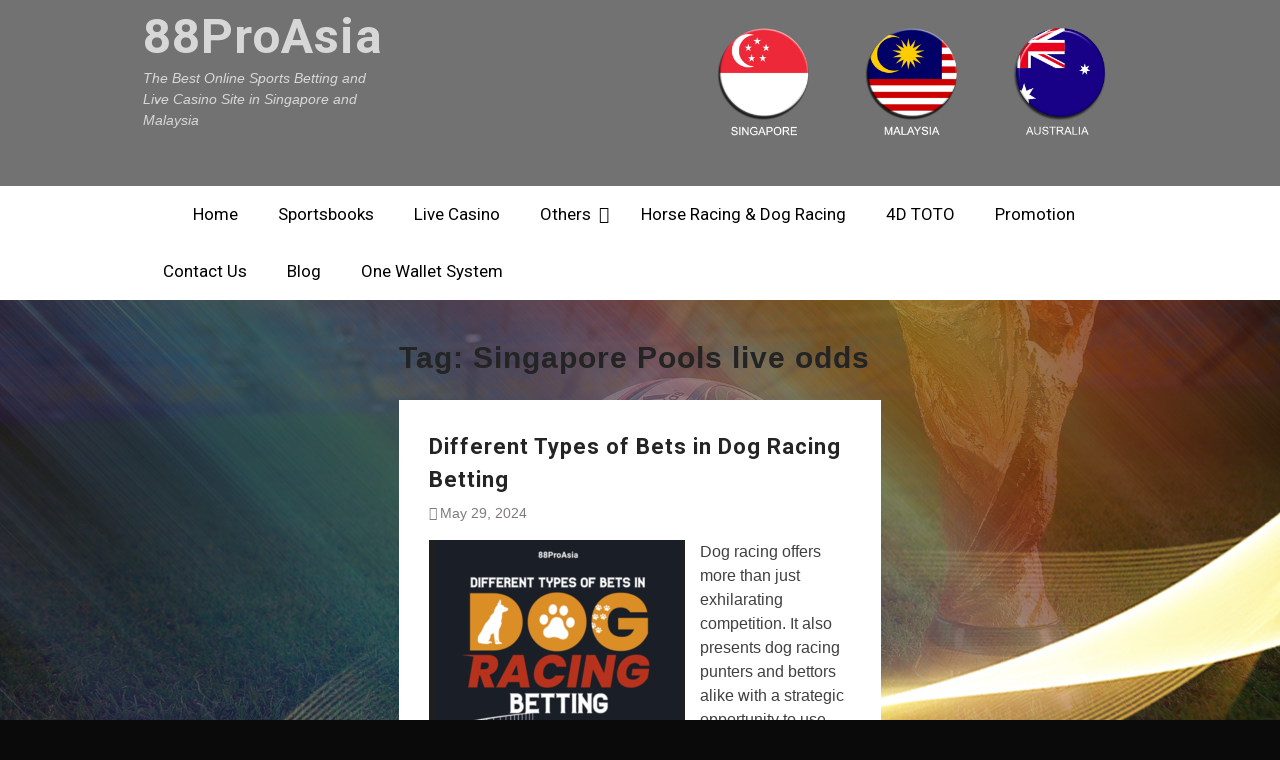

--- FILE ---
content_type: text/html; charset=UTF-8
request_url: https://88proasia.com/tag/singapore-pools-live-odds/
body_size: 20906
content:
<!DOCTYPE html> <html lang="en-US"><head>
		    <meta charset="UTF-8">
	    <meta name="viewport" content="width=device-width, initial-scale=1">
	    <link rel="profile" href="https://gmpg.org/xfn/11">
	    <link rel="pingback" href="https://88proasia.com/xmlrpc.php">
	    
<meta name='robots' content='index, follow, max-image-preview:large, max-snippet:-1, max-video-preview:-1' />
	<style>img:is([sizes="auto" i], [sizes^="auto," i]) { contain-intrinsic-size: 3000px 1500px }</style>
	
	<!-- This site is optimized with the Yoast SEO plugin v26.8 - https://yoast.com/product/yoast-seo-wordpress/ -->
	<title>Singapore Pools live odds Archives - 88ProAsia</title>
	<link rel="canonical" href="https://88proasia.com/tag/singapore-pools-live-odds/" />
	<link rel="next" href="https://88proasia.com/tag/singapore-pools-live-odds/page/2/" />
	<meta property="og:locale" content="en_US" />
	<meta property="og:type" content="article" />
	<meta property="og:title" content="Singapore Pools live odds Archives - 88ProAsia" />
	<meta property="og:url" content="https://88proasia.com/tag/singapore-pools-live-odds/" />
	<meta property="og:site_name" content="88ProAsia" />
	<meta property="og:image" content="https://88proasia.com/wp-content/uploads/2021/07/88PRO-CLUB.png" />
	<meta property="og:image:width" content="1181" />
	<meta property="og:image:height" content="1181" />
	<meta property="og:image:type" content="image/png" />
	<meta name="twitter:card" content="summary_large_image" />
	<script type="application/ld+json" class="yoast-schema-graph">{"@context":"https://schema.org","@graph":[{"@type":"CollectionPage","@id":"https://88proasia.com/tag/singapore-pools-live-odds/","url":"https://88proasia.com/tag/singapore-pools-live-odds/","name":"Singapore Pools live odds Archives - 88ProAsia","isPartOf":{"@id":"https://88proasia.com/#website"},"primaryImageOfPage":{"@id":"https://88proasia.com/tag/singapore-pools-live-odds/#primaryimage"},"image":{"@id":"https://88proasia.com/tag/singapore-pools-live-odds/#primaryimage"},"thumbnailUrl":"https://88proasia.com/wp-content/uploads/2024/05/Screenshot-2024-05-29-105116.png","breadcrumb":{"@id":"https://88proasia.com/tag/singapore-pools-live-odds/#breadcrumb"},"inLanguage":"en-US"},{"@type":"ImageObject","inLanguage":"en-US","@id":"https://88proasia.com/tag/singapore-pools-live-odds/#primaryimage","url":"https://88proasia.com/wp-content/uploads/2024/05/Screenshot-2024-05-29-105116.png","contentUrl":"https://88proasia.com/wp-content/uploads/2024/05/Screenshot-2024-05-29-105116.png","width":383,"height":449,"caption":"Different-Types-of-Bets-in-Dog-Racing-Betting-asdhaw123"},{"@type":"BreadcrumbList","@id":"https://88proasia.com/tag/singapore-pools-live-odds/#breadcrumb","itemListElement":[{"@type":"ListItem","position":1,"name":"Home","item":"https://88proasia.com/"},{"@type":"ListItem","position":2,"name":"Singapore Pools live odds"}]},{"@type":"WebSite","@id":"https://88proasia.com/#website","url":"https://88proasia.com/","name":"88ProAsia","description":"The Best Online Sports Betting and Live Casino Site in Singapore and Malaysia","publisher":{"@id":"https://88proasia.com/#organization"},"potentialAction":[{"@type":"SearchAction","target":{"@type":"EntryPoint","urlTemplate":"https://88proasia.com/?s={search_term_string}"},"query-input":{"@type":"PropertyValueSpecification","valueRequired":true,"valueName":"search_term_string"}}],"inLanguage":"en-US"},{"@type":"Organization","@id":"https://88proasia.com/#organization","name":"88ProAsia","url":"https://88proasia.com/","logo":{"@type":"ImageObject","inLanguage":"en-US","@id":"https://88proasia.com/#/schema/logo/image/","url":"https://secureservercdn.net/198.71.233.83/xmg.c77.myftpupload.com/wp-content/uploads/2021/07/88PRO-CLUB.png?time=1638951759","contentUrl":"https://secureservercdn.net/198.71.233.83/xmg.c77.myftpupload.com/wp-content/uploads/2021/07/88PRO-CLUB.png?time=1638951759","width":1181,"height":1181,"caption":"88ProAsia"},"image":{"@id":"https://88proasia.com/#/schema/logo/image/"},"sameAs":["https://www.facebook.com/88probetagency/","https://www.instagram.com/88probet_official/","https://www.pinterest.com/88ProbetOfficial/","https://www.youtube.com/channel/UCRLZw2w5f0tDDAjEVYvhMTQ/"]}]}</script>
	<!-- / Yoast SEO plugin. -->


<link rel='dns-prefetch' href='//fonts.googleapis.com' />
<link rel="alternate" type="application/rss+xml" title="88ProAsia &raquo; Feed" href="https://88proasia.com/feed/" />
<link rel="alternate" type="application/rss+xml" title="88ProAsia &raquo; Comments Feed" href="https://88proasia.com/comments/feed/" />
<link rel="alternate" type="application/rss+xml" title="88ProAsia &raquo; Singapore Pools live odds Tag Feed" href="https://88proasia.com/tag/singapore-pools-live-odds/feed/" />
		<!-- This site uses the Google Analytics by MonsterInsights plugin v9.11.1 - Using Analytics tracking - https://www.monsterinsights.com/ -->
		<!-- Note: MonsterInsights is not currently configured on this site. The site owner needs to authenticate with Google Analytics in the MonsterInsights settings panel. -->
					<!-- No tracking code set -->
				<!-- / Google Analytics by MonsterInsights -->
		<script type="text/javascript">
/* <![CDATA[ */
window._wpemojiSettings = {"baseUrl":"https:\/\/s.w.org\/images\/core\/emoji\/16.0.1\/72x72\/","ext":".png","svgUrl":"https:\/\/s.w.org\/images\/core\/emoji\/16.0.1\/svg\/","svgExt":".svg","source":{"concatemoji":"https:\/\/88proasia.com\/wp-includes\/js\/wp-emoji-release.min.js?ver=6.8.3"}};
/*! This file is auto-generated */
!function(s,n){var o,i,e;function c(e){try{var t={supportTests:e,timestamp:(new Date).valueOf()};sessionStorage.setItem(o,JSON.stringify(t))}catch(e){}}function p(e,t,n){e.clearRect(0,0,e.canvas.width,e.canvas.height),e.fillText(t,0,0);var t=new Uint32Array(e.getImageData(0,0,e.canvas.width,e.canvas.height).data),a=(e.clearRect(0,0,e.canvas.width,e.canvas.height),e.fillText(n,0,0),new Uint32Array(e.getImageData(0,0,e.canvas.width,e.canvas.height).data));return t.every(function(e,t){return e===a[t]})}function u(e,t){e.clearRect(0,0,e.canvas.width,e.canvas.height),e.fillText(t,0,0);for(var n=e.getImageData(16,16,1,1),a=0;a<n.data.length;a++)if(0!==n.data[a])return!1;return!0}function f(e,t,n,a){switch(t){case"flag":return n(e,"\ud83c\udff3\ufe0f\u200d\u26a7\ufe0f","\ud83c\udff3\ufe0f\u200b\u26a7\ufe0f")?!1:!n(e,"\ud83c\udde8\ud83c\uddf6","\ud83c\udde8\u200b\ud83c\uddf6")&&!n(e,"\ud83c\udff4\udb40\udc67\udb40\udc62\udb40\udc65\udb40\udc6e\udb40\udc67\udb40\udc7f","\ud83c\udff4\u200b\udb40\udc67\u200b\udb40\udc62\u200b\udb40\udc65\u200b\udb40\udc6e\u200b\udb40\udc67\u200b\udb40\udc7f");case"emoji":return!a(e,"\ud83e\udedf")}return!1}function g(e,t,n,a){var r="undefined"!=typeof WorkerGlobalScope&&self instanceof WorkerGlobalScope?new OffscreenCanvas(300,150):s.createElement("canvas"),o=r.getContext("2d",{willReadFrequently:!0}),i=(o.textBaseline="top",o.font="600 32px Arial",{});return e.forEach(function(e){i[e]=t(o,e,n,a)}),i}function t(e){var t=s.createElement("script");t.src=e,t.defer=!0,s.head.appendChild(t)}"undefined"!=typeof Promise&&(o="wpEmojiSettingsSupports",i=["flag","emoji"],n.supports={everything:!0,everythingExceptFlag:!0},e=new Promise(function(e){s.addEventListener("DOMContentLoaded",e,{once:!0})}),new Promise(function(t){var n=function(){try{var e=JSON.parse(sessionStorage.getItem(o));if("object"==typeof e&&"number"==typeof e.timestamp&&(new Date).valueOf()<e.timestamp+604800&&"object"==typeof e.supportTests)return e.supportTests}catch(e){}return null}();if(!n){if("undefined"!=typeof Worker&&"undefined"!=typeof OffscreenCanvas&&"undefined"!=typeof URL&&URL.createObjectURL&&"undefined"!=typeof Blob)try{var e="postMessage("+g.toString()+"("+[JSON.stringify(i),f.toString(),p.toString(),u.toString()].join(",")+"));",a=new Blob([e],{type:"text/javascript"}),r=new Worker(URL.createObjectURL(a),{name:"wpTestEmojiSupports"});return void(r.onmessage=function(e){c(n=e.data),r.terminate(),t(n)})}catch(e){}c(n=g(i,f,p,u))}t(n)}).then(function(e){for(var t in e)n.supports[t]=e[t],n.supports.everything=n.supports.everything&&n.supports[t],"flag"!==t&&(n.supports.everythingExceptFlag=n.supports.everythingExceptFlag&&n.supports[t]);n.supports.everythingExceptFlag=n.supports.everythingExceptFlag&&!n.supports.flag,n.DOMReady=!1,n.readyCallback=function(){n.DOMReady=!0}}).then(function(){return e}).then(function(){var e;n.supports.everything||(n.readyCallback(),(e=n.source||{}).concatemoji?t(e.concatemoji):e.wpemoji&&e.twemoji&&(t(e.twemoji),t(e.wpemoji)))}))}((window,document),window._wpemojiSettings);
/* ]]> */
</script>
<style id='wp-emoji-styles-inline-css' type='text/css'>

	img.wp-smiley, img.emoji {
		display: inline !important;
		border: none !important;
		box-shadow: none !important;
		height: 1em !important;
		width: 1em !important;
		margin: 0 0.07em !important;
		vertical-align: -0.1em !important;
		background: none !important;
		padding: 0 !important;
	}
</style>
<link rel='stylesheet' id='wp-block-library-css' href='https://88proasia.com/wp-includes/css/dist/block-library/style.min.css?ver=6.8.3' type='text/css' media='all' />
<style id='wp-block-library-theme-inline-css' type='text/css'>
.wp-block-audio :where(figcaption){color:#555;font-size:13px;text-align:center}.is-dark-theme .wp-block-audio :where(figcaption){color:#ffffffa6}.wp-block-audio{margin:0 0 1em}.wp-block-code{border:1px solid #ccc;border-radius:4px;font-family:Menlo,Consolas,monaco,monospace;padding:.8em 1em}.wp-block-embed :where(figcaption){color:#555;font-size:13px;text-align:center}.is-dark-theme .wp-block-embed :where(figcaption){color:#ffffffa6}.wp-block-embed{margin:0 0 1em}.blocks-gallery-caption{color:#555;font-size:13px;text-align:center}.is-dark-theme .blocks-gallery-caption{color:#ffffffa6}:root :where(.wp-block-image figcaption){color:#555;font-size:13px;text-align:center}.is-dark-theme :root :where(.wp-block-image figcaption){color:#ffffffa6}.wp-block-image{margin:0 0 1em}.wp-block-pullquote{border-bottom:4px solid;border-top:4px solid;color:currentColor;margin-bottom:1.75em}.wp-block-pullquote cite,.wp-block-pullquote footer,.wp-block-pullquote__citation{color:currentColor;font-size:.8125em;font-style:normal;text-transform:uppercase}.wp-block-quote{border-left:.25em solid;margin:0 0 1.75em;padding-left:1em}.wp-block-quote cite,.wp-block-quote footer{color:currentColor;font-size:.8125em;font-style:normal;position:relative}.wp-block-quote:where(.has-text-align-right){border-left:none;border-right:.25em solid;padding-left:0;padding-right:1em}.wp-block-quote:where(.has-text-align-center){border:none;padding-left:0}.wp-block-quote.is-large,.wp-block-quote.is-style-large,.wp-block-quote:where(.is-style-plain){border:none}.wp-block-search .wp-block-search__label{font-weight:700}.wp-block-search__button{border:1px solid #ccc;padding:.375em .625em}:where(.wp-block-group.has-background){padding:1.25em 2.375em}.wp-block-separator.has-css-opacity{opacity:.4}.wp-block-separator{border:none;border-bottom:2px solid;margin-left:auto;margin-right:auto}.wp-block-separator.has-alpha-channel-opacity{opacity:1}.wp-block-separator:not(.is-style-wide):not(.is-style-dots){width:100px}.wp-block-separator.has-background:not(.is-style-dots){border-bottom:none;height:1px}.wp-block-separator.has-background:not(.is-style-wide):not(.is-style-dots){height:2px}.wp-block-table{margin:0 0 1em}.wp-block-table td,.wp-block-table th{word-break:normal}.wp-block-table :where(figcaption){color:#555;font-size:13px;text-align:center}.is-dark-theme .wp-block-table :where(figcaption){color:#ffffffa6}.wp-block-video :where(figcaption){color:#555;font-size:13px;text-align:center}.is-dark-theme .wp-block-video :where(figcaption){color:#ffffffa6}.wp-block-video{margin:0 0 1em}:root :where(.wp-block-template-part.has-background){margin-bottom:0;margin-top:0;padding:1.25em 2.375em}
</style>
<style id='classic-theme-styles-inline-css' type='text/css'>
/*! This file is auto-generated */
.wp-block-button__link{color:#fff;background-color:#32373c;border-radius:9999px;box-shadow:none;text-decoration:none;padding:calc(.667em + 2px) calc(1.333em + 2px);font-size:1.125em}.wp-block-file__button{background:#32373c;color:#fff;text-decoration:none}
</style>
<link rel='stylesheet' id='wp-components-css' href='https://88proasia.com/wp-includes/css/dist/components/style.min.css?ver=6.8.3' type='text/css' media='all' />
<link rel='stylesheet' id='wp-preferences-css' href='https://88proasia.com/wp-includes/css/dist/preferences/style.min.css?ver=6.8.3' type='text/css' media='all' />
<link rel='stylesheet' id='wp-block-editor-css' href='https://88proasia.com/wp-includes/css/dist/block-editor/style.min.css?ver=6.8.3' type='text/css' media='all' />
<link rel='stylesheet' id='popup-maker-block-library-style-css' href='https://88proasia.com/wp-content/plugins/popup-maker/dist/packages/block-library-style.css?ver=dbea705cfafe089d65f1' type='text/css' media='all' />
<style id='global-styles-inline-css' type='text/css'>
:root{--wp--preset--aspect-ratio--square: 1;--wp--preset--aspect-ratio--4-3: 4/3;--wp--preset--aspect-ratio--3-4: 3/4;--wp--preset--aspect-ratio--3-2: 3/2;--wp--preset--aspect-ratio--2-3: 2/3;--wp--preset--aspect-ratio--16-9: 16/9;--wp--preset--aspect-ratio--9-16: 9/16;--wp--preset--color--black: #111111;--wp--preset--color--cyan-bluish-gray: #abb8c3;--wp--preset--color--white: #ffffff;--wp--preset--color--pale-pink: #f78da7;--wp--preset--color--vivid-red: #cf2e2e;--wp--preset--color--luminous-vivid-orange: #ff6900;--wp--preset--color--luminous-vivid-amber: #fcb900;--wp--preset--color--light-green-cyan: #7bdcb5;--wp--preset--color--vivid-green-cyan: #00d084;--wp--preset--color--pale-cyan-blue: #8ed1fc;--wp--preset--color--vivid-cyan-blue: #0693e3;--wp--preset--color--vivid-purple: #9b51e0;--wp--preset--color--gray: #f4f4f4;--wp--preset--color--blue: #1b8be0;--wp--preset--color--orange: #fa5742;--wp--preset--gradient--vivid-cyan-blue-to-vivid-purple: linear-gradient(135deg,rgba(6,147,227,1) 0%,rgb(155,81,224) 100%);--wp--preset--gradient--light-green-cyan-to-vivid-green-cyan: linear-gradient(135deg,rgb(122,220,180) 0%,rgb(0,208,130) 100%);--wp--preset--gradient--luminous-vivid-amber-to-luminous-vivid-orange: linear-gradient(135deg,rgba(252,185,0,1) 0%,rgba(255,105,0,1) 100%);--wp--preset--gradient--luminous-vivid-orange-to-vivid-red: linear-gradient(135deg,rgba(255,105,0,1) 0%,rgb(207,46,46) 100%);--wp--preset--gradient--very-light-gray-to-cyan-bluish-gray: linear-gradient(135deg,rgb(238,238,238) 0%,rgb(169,184,195) 100%);--wp--preset--gradient--cool-to-warm-spectrum: linear-gradient(135deg,rgb(74,234,220) 0%,rgb(151,120,209) 20%,rgb(207,42,186) 40%,rgb(238,44,130) 60%,rgb(251,105,98) 80%,rgb(254,248,76) 100%);--wp--preset--gradient--blush-light-purple: linear-gradient(135deg,rgb(255,206,236) 0%,rgb(152,150,240) 100%);--wp--preset--gradient--blush-bordeaux: linear-gradient(135deg,rgb(254,205,165) 0%,rgb(254,45,45) 50%,rgb(107,0,62) 100%);--wp--preset--gradient--luminous-dusk: linear-gradient(135deg,rgb(255,203,112) 0%,rgb(199,81,192) 50%,rgb(65,88,208) 100%);--wp--preset--gradient--pale-ocean: linear-gradient(135deg,rgb(255,245,203) 0%,rgb(182,227,212) 50%,rgb(51,167,181) 100%);--wp--preset--gradient--electric-grass: linear-gradient(135deg,rgb(202,248,128) 0%,rgb(113,206,126) 100%);--wp--preset--gradient--midnight: linear-gradient(135deg,rgb(2,3,129) 0%,rgb(40,116,252) 100%);--wp--preset--font-size--small: 14px;--wp--preset--font-size--medium: 20px;--wp--preset--font-size--large: 42px;--wp--preset--font-size--x-large: 42px;--wp--preset--font-size--normal: 18px;--wp--preset--font-size--huge: 54px;--wp--preset--spacing--20: 0.44rem;--wp--preset--spacing--30: 0.67rem;--wp--preset--spacing--40: 1rem;--wp--preset--spacing--50: 1.5rem;--wp--preset--spacing--60: 2.25rem;--wp--preset--spacing--70: 3.38rem;--wp--preset--spacing--80: 5.06rem;--wp--preset--shadow--natural: 6px 6px 9px rgba(0, 0, 0, 0.2);--wp--preset--shadow--deep: 12px 12px 50px rgba(0, 0, 0, 0.4);--wp--preset--shadow--sharp: 6px 6px 0px rgba(0, 0, 0, 0.2);--wp--preset--shadow--outlined: 6px 6px 0px -3px rgba(255, 255, 255, 1), 6px 6px rgba(0, 0, 0, 1);--wp--preset--shadow--crisp: 6px 6px 0px rgba(0, 0, 0, 1);}:where(.is-layout-flex){gap: 0.5em;}:where(.is-layout-grid){gap: 0.5em;}body .is-layout-flex{display: flex;}.is-layout-flex{flex-wrap: wrap;align-items: center;}.is-layout-flex > :is(*, div){margin: 0;}body .is-layout-grid{display: grid;}.is-layout-grid > :is(*, div){margin: 0;}:where(.wp-block-columns.is-layout-flex){gap: 2em;}:where(.wp-block-columns.is-layout-grid){gap: 2em;}:where(.wp-block-post-template.is-layout-flex){gap: 1.25em;}:where(.wp-block-post-template.is-layout-grid){gap: 1.25em;}.has-black-color{color: var(--wp--preset--color--black) !important;}.has-cyan-bluish-gray-color{color: var(--wp--preset--color--cyan-bluish-gray) !important;}.has-white-color{color: var(--wp--preset--color--white) !important;}.has-pale-pink-color{color: var(--wp--preset--color--pale-pink) !important;}.has-vivid-red-color{color: var(--wp--preset--color--vivid-red) !important;}.has-luminous-vivid-orange-color{color: var(--wp--preset--color--luminous-vivid-orange) !important;}.has-luminous-vivid-amber-color{color: var(--wp--preset--color--luminous-vivid-amber) !important;}.has-light-green-cyan-color{color: var(--wp--preset--color--light-green-cyan) !important;}.has-vivid-green-cyan-color{color: var(--wp--preset--color--vivid-green-cyan) !important;}.has-pale-cyan-blue-color{color: var(--wp--preset--color--pale-cyan-blue) !important;}.has-vivid-cyan-blue-color{color: var(--wp--preset--color--vivid-cyan-blue) !important;}.has-vivid-purple-color{color: var(--wp--preset--color--vivid-purple) !important;}.has-black-background-color{background-color: var(--wp--preset--color--black) !important;}.has-cyan-bluish-gray-background-color{background-color: var(--wp--preset--color--cyan-bluish-gray) !important;}.has-white-background-color{background-color: var(--wp--preset--color--white) !important;}.has-pale-pink-background-color{background-color: var(--wp--preset--color--pale-pink) !important;}.has-vivid-red-background-color{background-color: var(--wp--preset--color--vivid-red) !important;}.has-luminous-vivid-orange-background-color{background-color: var(--wp--preset--color--luminous-vivid-orange) !important;}.has-luminous-vivid-amber-background-color{background-color: var(--wp--preset--color--luminous-vivid-amber) !important;}.has-light-green-cyan-background-color{background-color: var(--wp--preset--color--light-green-cyan) !important;}.has-vivid-green-cyan-background-color{background-color: var(--wp--preset--color--vivid-green-cyan) !important;}.has-pale-cyan-blue-background-color{background-color: var(--wp--preset--color--pale-cyan-blue) !important;}.has-vivid-cyan-blue-background-color{background-color: var(--wp--preset--color--vivid-cyan-blue) !important;}.has-vivid-purple-background-color{background-color: var(--wp--preset--color--vivid-purple) !important;}.has-black-border-color{border-color: var(--wp--preset--color--black) !important;}.has-cyan-bluish-gray-border-color{border-color: var(--wp--preset--color--cyan-bluish-gray) !important;}.has-white-border-color{border-color: var(--wp--preset--color--white) !important;}.has-pale-pink-border-color{border-color: var(--wp--preset--color--pale-pink) !important;}.has-vivid-red-border-color{border-color: var(--wp--preset--color--vivid-red) !important;}.has-luminous-vivid-orange-border-color{border-color: var(--wp--preset--color--luminous-vivid-orange) !important;}.has-luminous-vivid-amber-border-color{border-color: var(--wp--preset--color--luminous-vivid-amber) !important;}.has-light-green-cyan-border-color{border-color: var(--wp--preset--color--light-green-cyan) !important;}.has-vivid-green-cyan-border-color{border-color: var(--wp--preset--color--vivid-green-cyan) !important;}.has-pale-cyan-blue-border-color{border-color: var(--wp--preset--color--pale-cyan-blue) !important;}.has-vivid-cyan-blue-border-color{border-color: var(--wp--preset--color--vivid-cyan-blue) !important;}.has-vivid-purple-border-color{border-color: var(--wp--preset--color--vivid-purple) !important;}.has-vivid-cyan-blue-to-vivid-purple-gradient-background{background: var(--wp--preset--gradient--vivid-cyan-blue-to-vivid-purple) !important;}.has-light-green-cyan-to-vivid-green-cyan-gradient-background{background: var(--wp--preset--gradient--light-green-cyan-to-vivid-green-cyan) !important;}.has-luminous-vivid-amber-to-luminous-vivid-orange-gradient-background{background: var(--wp--preset--gradient--luminous-vivid-amber-to-luminous-vivid-orange) !important;}.has-luminous-vivid-orange-to-vivid-red-gradient-background{background: var(--wp--preset--gradient--luminous-vivid-orange-to-vivid-red) !important;}.has-very-light-gray-to-cyan-bluish-gray-gradient-background{background: var(--wp--preset--gradient--very-light-gray-to-cyan-bluish-gray) !important;}.has-cool-to-warm-spectrum-gradient-background{background: var(--wp--preset--gradient--cool-to-warm-spectrum) !important;}.has-blush-light-purple-gradient-background{background: var(--wp--preset--gradient--blush-light-purple) !important;}.has-blush-bordeaux-gradient-background{background: var(--wp--preset--gradient--blush-bordeaux) !important;}.has-luminous-dusk-gradient-background{background: var(--wp--preset--gradient--luminous-dusk) !important;}.has-pale-ocean-gradient-background{background: var(--wp--preset--gradient--pale-ocean) !important;}.has-electric-grass-gradient-background{background: var(--wp--preset--gradient--electric-grass) !important;}.has-midnight-gradient-background{background: var(--wp--preset--gradient--midnight) !important;}.has-small-font-size{font-size: var(--wp--preset--font-size--small) !important;}.has-medium-font-size{font-size: var(--wp--preset--font-size--medium) !important;}.has-large-font-size{font-size: var(--wp--preset--font-size--large) !important;}.has-x-large-font-size{font-size: var(--wp--preset--font-size--x-large) !important;}
:where(.wp-block-post-template.is-layout-flex){gap: 1.25em;}:where(.wp-block-post-template.is-layout-grid){gap: 1.25em;}
:where(.wp-block-columns.is-layout-flex){gap: 2em;}:where(.wp-block-columns.is-layout-grid){gap: 2em;}
:root :where(.wp-block-pullquote){font-size: 1.5em;line-height: 1.6;}
</style>
<link rel='stylesheet' id='popb_admin_top_menu_styles_csm-css' href='https://88proasia.com/wp-content/plugins/page-builder-add/styles/admin-csm-menu-styles.css?ver=6.8.3' type='text/css' media='all' />
<link rel='stylesheet' id='bg-shce-genericons-css' href='https://88proasia.com/wp-content/plugins/show-hidecollapse-expand/assets/css/genericons/genericons.css?ver=6.8.3' type='text/css' media='all' />
<link rel='stylesheet' id='bg-show-hide-css' href='https://88proasia.com/wp-content/plugins/show-hidecollapse-expand/assets/css/bg-show-hide.css?ver=6.8.3' type='text/css' media='all' />
<link rel='stylesheet' id='godaddy-styles-css' href='https://88proasia.com/wp-content/mu-plugins/vendor/wpex/godaddy-launch/includes/Dependencies/GoDaddy/Styles/build/latest.css?ver=2.0.2' type='text/css' media='all' />
<link rel='stylesheet' id='magazine-plus-style-css' href='https://88proasia.com/wp-content/themes/magazine-plus/style.css?ver=2.3.1' type='text/css' media='all' />
<link rel='stylesheet' id='moto-news-style-css' href='https://88proasia.com/wp-content/themes/moto-news/style.css?ver=1.0.6' type='text/css' media='all' />
<link rel='stylesheet' id='font-awesome-css' href='https://88proasia.com/wp-content/plugins/elementor/assets/lib/font-awesome/css/font-awesome.min.css?ver=4.7.0' type='text/css' media='all' />
<link rel='stylesheet' id='magazine-plus-google-fonts-css' href='https://fonts.googleapis.com/css?family=Lato%3A300%2C300i%2C400%2C400i%2C700%2C700i%7CRoboto%3A300%2C300i%2C400%2C400i%2C500%2C500i%2C700%2C700i&#038;subset=latin%2Clatin-ext' type='text/css' media='all' />
<link rel='stylesheet' id='magazine-plus-block-style-css' href='https://88proasia.com/wp-content/themes/magazine-plus/css/blocks.css?ver=20260106-131157' type='text/css' media='all' />
<link rel='stylesheet' id='popup-maker-site-css' href='//88proasia.com/wp-content/uploads/pum/pum-site-styles.css?generated=1755164093&#038;ver=1.21.5' type='text/css' media='all' />
<!--n2css--><!--n2js--><script type="text/javascript" src="https://88proasia.com/wp-includes/js/jquery/jquery.min.js?ver=3.7.1" id="jquery-core-js"></script>
<script type="text/javascript" src="https://88proasia.com/wp-includes/js/jquery/jquery-migrate.min.js?ver=3.4.1" id="jquery-migrate-js"></script>
<link rel="https://api.w.org/" href="https://88proasia.com/wp-json/" /><link rel="alternate" title="JSON" type="application/json" href="https://88proasia.com/wp-json/wp/v2/tags/177" /><link rel="EditURI" type="application/rsd+xml" title="RSD" href="https://88proasia.com/xmlrpc.php?rsd" />
<!-- Global site tag (gtag.js) - Google Analytics -->
<script async src="https://www.googletagmanager.com/gtag/js?id=G-BZQWX8X0P8"></script>
<script>
  window.dataLayer = window.dataLayer || [];
  function gtag(){dataLayer.push(arguments);}
  gtag('js', new Date());

  gtag('config', 'G-BZQWX8X0P8');
</script><meta name="generator" content="Elementor 3.34.4; features: additional_custom_breakpoints; settings: css_print_method-external, google_font-enabled, font_display-auto">
			<style>
				.e-con.e-parent:nth-of-type(n+4):not(.e-lazyloaded):not(.e-no-lazyload),
				.e-con.e-parent:nth-of-type(n+4):not(.e-lazyloaded):not(.e-no-lazyload) * {
					background-image: none !important;
				}
				@media screen and (max-height: 1024px) {
					.e-con.e-parent:nth-of-type(n+3):not(.e-lazyloaded):not(.e-no-lazyload),
					.e-con.e-parent:nth-of-type(n+3):not(.e-lazyloaded):not(.e-no-lazyload) * {
						background-image: none !important;
					}
				}
				@media screen and (max-height: 640px) {
					.e-con.e-parent:nth-of-type(n+2):not(.e-lazyloaded):not(.e-no-lazyload),
					.e-con.e-parent:nth-of-type(n+2):not(.e-lazyloaded):not(.e-no-lazyload) * {
						background-image: none !important;
					}
				}
			</style>
			<style type="text/css" id="custom-background-css">
body.custom-background { background-color: #0a0a0a; background-image: url("https://88proasia.com/wp-content/uploads/2021/10/88proasia-BACKGROUND.jpg"); background-position: center center; background-size: cover; background-repeat: no-repeat; background-attachment: fixed; }
</style>
	<link rel="icon" href="https://88proasia.com/wp-content/uploads/2021/05/cropped-4-48818_light-bulb-icon-lightbulb-flat-32x32.jpg" sizes="32x32" />
<link rel="icon" href="https://88proasia.com/wp-content/uploads/2021/05/cropped-4-48818_light-bulb-icon-lightbulb-flat-192x192.jpg" sizes="192x192" />
<link rel="apple-touch-icon" href="https://88proasia.com/wp-content/uploads/2021/05/cropped-4-48818_light-bulb-icon-lightbulb-flat-180x180.jpg" />
<meta name="msapplication-TileImage" content="https://88proasia.com/wp-content/uploads/2021/05/cropped-4-48818_light-bulb-icon-lightbulb-flat-270x270.jpg" />
		<style type="text/css" id="wp-custom-css">
			.container {
    width: 80%;
}
a.search-icon{display:none}
a::before{display:none}
.site-footer{display:none}
#moto-news-default-home-text{display:none}
itemprop{display:none}
#breadcrumb{display:none}
#masthead {
    padding-top: 10px;
    padding-bottom: 0;
	background: #727272;
}

#main-nav{
	background: #fff;
}

#header-ads .wp-block-columns{
	margin-bottom: 0;

}
.main-navigation ul li a {
	color: #000!important;
}
.main-navigation ul ul {
    background-color: #fff;
}

@media (max-width: 599px){.wp-block-column{flex-basis: calc(50% - 1rem)!important;}
}		</style>
		</head>

<body data-rsssl=1 class="archive tag tag-singapore-pools-live-odds tag-177 custom-background wp-embed-responsive wp-theme-magazine-plus wp-child-theme-moto-news global-layout-three-columns three-columns-enabled elementor-default elementor-kit-43">

	
	<div id="page" class="hfeed site"><a class="skip-link screen-reader-text" href="#content">Skip to content</a>
    <header id="masthead" class="site-header" role="banner"><div class="container"><div class="inner-wrapper">			    <div class="site-branding">

			
													<div id="site-identity">
																		<p class="site-title"><a href="https://88proasia.com/" rel="home">88ProAsia</a></p>
																						<p class="site-description">The Best Online Sports Betting and Live Casino Site in Singapore and Malaysia</p>
									</div><!-- #site-identity -->
				    </div><!-- .site-branding -->
	    <div id="header-widget">
		    		    	<div id="header-right-widget-area">
			    	<aside id="block-5" class="widget widget_block">
<div class="wp-block-columns is-layout-flex wp-container-core-columns-is-layout-9d6595d7 wp-block-columns-is-layout-flex">
<div class="wp-block-column is-layout-flow wp-block-column-is-layout-flow"></div>



<div class="wp-block-column is-layout-flow wp-block-column-is-layout-flow" style="flex-basis:70%">
<div class="wp-block-columns is-layout-flex wp-container-core-columns-is-layout-9d6595d7 wp-block-columns-is-layout-flex">
<div class="wp-block-column is-layout-flow wp-block-column-is-layout-flow">
<figure class="wp-block-image size-full"><a href="https://bit.ly/SGproasia_seo"><img decoding="async" width="500" height="500" src="https://88proasia.com/wp-content/uploads/2021/05/SG-FLAG-FINAL.png" alt="SG FLAG" class="wp-image-46" srcset="https://88proasia.com/wp-content/uploads/2021/05/SG-FLAG-FINAL.png 500w, https://88proasia.com/wp-content/uploads/2021/05/SG-FLAG-FINAL-300x300.png 300w, https://88proasia.com/wp-content/uploads/2021/05/SG-FLAG-FINAL-150x150.png 150w, https://88proasia.com/wp-content/uploads/2021/05/SG-FLAG-FINAL-250x250.png 250w" sizes="(max-width: 500px) 100vw, 500px" /></a></figure>
</div>



<div class="wp-block-column is-layout-flow wp-block-column-is-layout-flow">
<figure class="wp-block-image size-full"><a href="https://bit.ly/MYproasia_seo"><img decoding="async" width="500" height="500" src="https://88proasia.com/wp-content/uploads/2021/05/MY-FLAG-FINAL.png" alt="" class="wp-image-45" srcset="https://88proasia.com/wp-content/uploads/2021/05/MY-FLAG-FINAL.png 500w, https://88proasia.com/wp-content/uploads/2021/05/MY-FLAG-FINAL-300x300.png 300w, https://88proasia.com/wp-content/uploads/2021/05/MY-FLAG-FINAL-150x150.png 150w, https://88proasia.com/wp-content/uploads/2021/05/MY-FLAG-FINAL-250x250.png 250w" sizes="(max-width: 500px) 100vw, 500px" /></a></figure>
</div>



<div class="wp-block-column is-layout-flow wp-block-column-is-layout-flow"><div class="wp-block-image">
<figure class="aligncenter size-full"><a href="https://bit.ly/3LCDavb"><img loading="lazy" loading="lazy" decoding="async" width="500" height="500" src="https://88proasia.com/wp-content/uploads/2022/03/AUS-FLAG-FINAL-6.png" alt="" class="wp-image-5666" srcset="https://88proasia.com/wp-content/uploads/2022/03/AUS-FLAG-FINAL-6.png 500w, https://88proasia.com/wp-content/uploads/2022/03/AUS-FLAG-FINAL-6-300x300.png 300w, https://88proasia.com/wp-content/uploads/2022/03/AUS-FLAG-FINAL-6-150x150.png 150w, https://88proasia.com/wp-content/uploads/2022/03/AUS-FLAG-FINAL-6-250x250.png 250w" sizes="(max-width: 500px) 100vw, 500px" /></a></figure></div></div>
</div>
</div>
</div>
</aside>		    	</div><!-- #header-right-widget-area -->
		    
	    </div><!-- .right-header -->
	        </div> <!-- .inner-wrapper --></div><!-- .container --></header><!-- #masthead -->	    <div id="main-nav" class="clear-fix">
	    	<div class="container">
		        <nav id="site-navigation" class="main-navigation" role="navigation">
		        	<button class="menu-toggle" aria-controls="primary-menu" aria-expanded="false">
		          	<i class="fa fa-bars"></i>
		          	<i class="fa fa-close"></i>
					Menu</button>
		            <div class="wrap-menu-content">
						<div class="menu-primary-menu-container"><ul id="primary-menu" class="menu"><li class="home-menu"><a href="https://88proasia.com/"><span class="screen-reader-text">Home</span></a></li><li id="menu-item-5426" class="menu-item menu-item-type-custom menu-item-object-custom menu-item-5426"><a href="/">Home</a></li>
<li id="menu-item-5315" class="menu-item menu-item-type-post_type menu-item-object-page menu-item-5315"><a href="https://88proasia.com/sportsbook/">Sportsbooks</a></li>
<li id="menu-item-5309" class="menu-item menu-item-type-post_type menu-item-object-page menu-item-5309"><a href="https://88proasia.com/live-casino-and-games-slots/">Live Casino</a></li>
<li id="menu-item-5345" class="menu-item menu-item-type-post_type menu-item-object-page menu-item-has-children menu-item-5345"><a href="https://88proasia.com/others/">Others</a>
<ul class="sub-menu">
	<li id="menu-item-5349" class="menu-item menu-item-type-post_type menu-item-object-page menu-item-5349"><a href="https://88proasia.com/fishing/">Fishing</a></li>
	<li id="menu-item-5357" class="menu-item menu-item-type-post_type menu-item-object-page menu-item-5357"><a href="https://88proasia.com/chess/">Chess</a></li>
	<li id="menu-item-5361" class="menu-item menu-item-type-post_type menu-item-object-page menu-item-5361"><a href="https://88proasia.com/cock-fighting/">Cock Fighting</a></li>
	<li id="menu-item-5365" class="menu-item menu-item-type-post_type menu-item-object-page menu-item-5365"><a href="https://88proasia.com/live-odds/">Live Odds</a></li>
	<li id="menu-item-5369" class="menu-item menu-item-type-post_type menu-item-object-page menu-item-5369"><a href="https://88proasia.com/live-score/">Live Score</a></li>
</ul>
</li>
<li id="menu-item-5325" class="menu-item menu-item-type-post_type menu-item-object-page menu-item-5325"><a href="https://88proasia.com/horse-and-dog-racing/">Horse Racing &#038; Dog Racing</a></li>
<li id="menu-item-5341" class="menu-item menu-item-type-post_type menu-item-object-page menu-item-5341"><a href="https://88proasia.com/4d-toto/">4D TOTO</a></li>
<li id="menu-item-5373" class="menu-item menu-item-type-post_type menu-item-object-page menu-item-5373"><a href="https://88proasia.com/promotion/">Promotion</a></li>
<li id="menu-item-5377" class="menu-item menu-item-type-post_type menu-item-object-page menu-item-5377"><a href="https://88proasia.com/contact-us/">Contact Us</a></li>
<li id="menu-item-5430" class="menu-item menu-item-type-custom menu-item-object-custom menu-item-5430"><a href="/blog/">Blog</a></li>
<li id="menu-item-7700" class="menu-item menu-item-type-custom menu-item-object-custom menu-item-7700"><a href="https://www.88pbsg.com/en-sg/register">One Wallet System</a></li>
</ul></div>						<div class="main-navigation-search">
			        		<form role="search" method="get" class="search-form" action="https://88proasia.com/">
				<label>
					<span class="screen-reader-text">Search for:</span>
					<input type="search" class="search-field" placeholder="Search &hellip;" value="" name="s" />
				</label>
				<input type="submit" class="search-submit" value="Search" />
			</form>			        	</div><!-- .search-box-wrap -->
		            </div><!-- .menu-content -->
		        </nav><!-- #site-navigation -->
		        <div class="header-search-box">
		        	<a href="#" class="search-icon"><i class="fa fa-search"></i></a>
		        	<div class="search-box-wrap">
		        		<form role="search" method="get" class="search-form" action="https://88proasia.com/">
				<label>
					<span class="screen-reader-text">Search for:</span>
					<input type="search" class="search-field" placeholder="Search &hellip;" value="" name="s" />
				</label>
				<input type="submit" class="search-submit" value="Search" />
			</form>		        	</div><!-- .search-box-wrap -->
		        </div><!-- .header-search-box -->

	        </div> <!-- .container -->
	    </div> <!-- #main-nav -->
		
	<div id="breadcrumb"><div class="container"><div role="navigation" aria-label="Breadcrumbs" class="breadcrumb-trail breadcrumbs" itemprop="breadcrumb"><ul class="trail-items" itemscope itemtype="http://schema.org/BreadcrumbList"><meta name="numberOfItems" content="1" /><meta name="itemListOrder" content="Ascending" /><li itemprop="itemListElement" itemscope itemtype="http://schema.org/ListItem" class="trail-item trail-begin"><a href="https://88proasia.com/" rel="home" itemprop="item"><span itemprop="name">Home</span></a><meta itemprop="position" content="1" /></li><li class="trail-item trail-end">Singapore Pools live odds</li></ul></div></div><!-- .container --></div><!-- #breadcrumb --><div id="content" class="site-content"><div class="container"><div class="inner-wrapper">    
	<div id="primary" class="content-area">
		<main id="main" class="site-main" role="main">

		
			<header class="page-header">
				<h1 class="page-title">Tag: <span>Singapore Pools live odds</span></h1>			</header><!-- .page-header -->

			
				
<article id="post-7310" class="post-7310 post type-post status-publish format-standard has-post-thumbnail hentry category-dog-racing tag-dog-racing-in-singapore tag-singapore-pools-live-odds">
		<div class="entry-content-wrapper">
		<header class="entry-header">
			<h2 class="entry-title"><a href="https://88proasia.com/different-types-of-bets-in-dog-racing-betting/" rel="bookmark">Different Types of Bets in Dog Racing Betting</a></h2>						<div class="entry-meta">
				<span class="posted-on"><a href="https://88proasia.com/different-types-of-bets-in-dog-racing-betting/" rel="bookmark"><time class="entry-date published" datetime="2024-05-29T02:52:05+00:00">May 29, 2024</time><time class="updated" datetime="2024-05-29T02:52:06+00:00">May 29, 2024</time></a></span><span class="byline"> <span class="author vcard"><a class="url fn n" href="https://88proasia.com/author/88probet/">88probet</a></span></span>			</div><!-- .entry-meta -->
					</header><!-- .entry-header -->

												<a href="https://88proasia.com/different-types-of-bets-in-dog-racing-betting/"><img loading="lazy" width="256" height="300" src="https://88proasia.com/wp-content/uploads/2024/05/Screenshot-2024-05-29-105116-256x300.png" class="alignleft wp-post-image" alt="Different-Types-of-Bets-in-Dog-Racing-Betting-asdhaw123" decoding="async" srcset="https://88proasia.com/wp-content/uploads/2024/05/Screenshot-2024-05-29-105116-256x300.png 256w, https://88proasia.com/wp-content/uploads/2024/05/Screenshot-2024-05-29-105116-213x250.png 213w, https://88proasia.com/wp-content/uploads/2024/05/Screenshot-2024-05-29-105116.png 383w" sizes="(max-width: 256px) 100vw, 256px" /></a>
					
		<div class="entry-content">

							<p>Dog racing offers more than just exhilarating competition. It also presents dog racing punters and bettors alike with a strategic opportunity to use their knowledge and take calculated risks for potential rewards. There are a <a href="https://88proasia.com/different-types-of-bets-in-dog-racing-betting/">[&hellip;]</a></p>
		    
		</div><!-- .entry-content -->
	</div><!-- .entry-content-wrapper -->

	<footer class="entry-footer">
		<span class="cat-links"><a href="https://88proasia.com/category/horse-racing/dog-racing/" rel="category tag">Dog Racing</a></span><span class="tags-links"><a href="https://88proasia.com/tag/dog-racing-in-singapore/" rel="tag">Dog racing in Singapore</a>, <a href="https://88proasia.com/tag/singapore-pools-live-odds/" rel="tag">Singapore Pools live odds</a></span>	</footer><!-- .entry-footer -->
</article><!-- #post-## -->

			
				
<article id="post-7084" class="post-7084 post type-post status-publish format-standard has-post-thumbnail hentry category-blog category-sports-betting tag-singapore-pools-live-odds tag-sportsbook-betting-singapore">
		<div class="entry-content-wrapper">
		<header class="entry-header">
			<h2 class="entry-title"><a href="https://88proasia.com/2024-australian-open-what-you-need-to-know/" rel="bookmark">2024 Australian Open: What You Need to Know</a></h2>						<div class="entry-meta">
				<span class="posted-on"><a href="https://88proasia.com/2024-australian-open-what-you-need-to-know/" rel="bookmark"><time class="entry-date published" datetime="2023-12-31T02:03:00+00:00">December 31, 2023</time><time class="updated" datetime="2024-01-02T02:21:34+00:00">January 2, 2024</time></a></span><span class="byline"> <span class="author vcard"><a class="url fn n" href="https://88proasia.com/author/88probet/">88probet</a></span></span>			</div><!-- .entry-meta -->
					</header><!-- .entry-header -->

												<a href="https://88proasia.com/2024-australian-open-what-you-need-to-know/"><img width="300" height="200" src="https://88proasia.com/wp-content/uploads/2024/01/light-green-tennis-balls-on-clay-court-2023-11-27-05-15-35-utc-300x200.jpg" class="alignleft wp-post-image" alt="2024-Australian-Open:-What-You-Need-to-Know-asdanw123" decoding="async" srcset="https://88proasia.com/wp-content/uploads/2024/01/light-green-tennis-balls-on-clay-court-2023-11-27-05-15-35-utc-300x200.jpg 300w, https://88proasia.com/wp-content/uploads/2024/01/light-green-tennis-balls-on-clay-court-2023-11-27-05-15-35-utc-1024x683.jpg 1024w, https://88proasia.com/wp-content/uploads/2024/01/light-green-tennis-balls-on-clay-court-2023-11-27-05-15-35-utc-768x512.jpg 768w, https://88proasia.com/wp-content/uploads/2024/01/light-green-tennis-balls-on-clay-court-2023-11-27-05-15-35-utc-1536x1024.jpg 1536w, https://88proasia.com/wp-content/uploads/2024/01/light-green-tennis-balls-on-clay-court-2023-11-27-05-15-35-utc-2048x1365.jpg 2048w, https://88proasia.com/wp-content/uploads/2024/01/light-green-tennis-balls-on-clay-court-2023-11-27-05-15-35-utc-370x247.jpg 370w" sizes="(max-width: 300px) 100vw, 300px" /></a>
					
		<div class="entry-content">

							<p>Online sportsbook betting Singapore has become a popular way to gain profit while having fun. It provides lucrative and exciting betting opportunities to place bets on various sports, such as tennis. One of the most anticipated <a href="https://88proasia.com/2024-australian-open-what-you-need-to-know/">[&hellip;]</a></p>
		    
		</div><!-- .entry-content -->
	</div><!-- .entry-content-wrapper -->

	<footer class="entry-footer">
		<span class="cat-links"><a href="https://88proasia.com/category/blog/" rel="category tag">blog</a>, <a href="https://88proasia.com/category/sports-betting/" rel="category tag">Sports Betting</a></span><span class="tags-links"><a href="https://88proasia.com/tag/singapore-pools-live-odds/" rel="tag">Singapore Pools live odds</a>, <a href="https://88proasia.com/tag/sportsbook-betting-singapore/" rel="tag">sportsbook betting singapore</a></span>	</footer><!-- .entry-footer -->
</article><!-- #post-## -->

			
				
<article id="post-7035" class="post-7035 post type-post status-publish format-standard has-post-thumbnail hentry tag-singapore-football-betting tag-singapore-pools-live-odds">
		<div class="entry-content-wrapper">
		<header class="entry-header">
			<h2 class="entry-title"><a href="https://88proasia.com/6-betting-tips-during-football-off-season/" rel="bookmark">6 Betting Tips During Football Off-Season</a></h2>						<div class="entry-meta">
				<span class="posted-on"><a href="https://88proasia.com/6-betting-tips-during-football-off-season/" rel="bookmark"><time class="entry-date published" datetime="2023-11-30T08:00:52+00:00">November 30, 2023</time><time class="updated" datetime="2023-12-15T08:06:28+00:00">December 15, 2023</time></a></span><span class="byline"> <span class="author vcard"><a class="url fn n" href="https://88proasia.com/author/88probet/">88probet</a></span></span>			</div><!-- .entry-meta -->
					</header><!-- .entry-header -->

												<a href="https://88proasia.com/6-betting-tips-during-football-off-season/"><img width="300" height="200" src="https://88proasia.com/wp-content/uploads/2023/12/american-football-player-sports-betting-on-americ-2023-11-27-05-28-00-utc-1-300x200.jpg" class="alignleft wp-post-image" alt="6-Betting-Tips-During-Football-Off-Season-asdjaw123" decoding="async" srcset="https://88proasia.com/wp-content/uploads/2023/12/american-football-player-sports-betting-on-americ-2023-11-27-05-28-00-utc-1-300x200.jpg 300w, https://88proasia.com/wp-content/uploads/2023/12/american-football-player-sports-betting-on-americ-2023-11-27-05-28-00-utc-1-1024x683.jpg 1024w, https://88proasia.com/wp-content/uploads/2023/12/american-football-player-sports-betting-on-americ-2023-11-27-05-28-00-utc-1-768x512.jpg 768w, https://88proasia.com/wp-content/uploads/2023/12/american-football-player-sports-betting-on-americ-2023-11-27-05-28-00-utc-1-1536x1024.jpg 1536w, https://88proasia.com/wp-content/uploads/2023/12/american-football-player-sports-betting-on-americ-2023-11-27-05-28-00-utc-1-2048x1365.jpg 2048w, https://88proasia.com/wp-content/uploads/2023/12/american-football-player-sports-betting-on-americ-2023-11-27-05-28-00-utc-1-370x247.jpg 370w" sizes="(max-width: 300px) 100vw, 300px" /></a>
					
		<div class="entry-content">

							<p>In Singapore football betting, smart and successful bettors do not just rely on luck. Even if they have many years of betting experience, these gamblers know it is insufficient to sustain their bankroll. So, they <a href="https://88proasia.com/6-betting-tips-during-football-off-season/">[&hellip;]</a></p>
		    
		</div><!-- .entry-content -->
	</div><!-- .entry-content-wrapper -->

	<footer class="entry-footer">
		<span class="cat-links">Uncategorized</span><span class="tags-links"><a href="https://88proasia.com/tag/singapore-football-betting/" rel="tag">singapore football betting</a>, <a href="https://88proasia.com/tag/singapore-pools-live-odds/" rel="tag">Singapore Pools live odds</a></span>	</footer><!-- .entry-footer -->
</article><!-- #post-## -->

			
				
<article id="post-7013" class="post-7013 post type-post status-publish format-standard has-post-thumbnail hentry tag-bonuses-and-special-promotions tag-singapore-pools-live-odds tag-sportsbook-betting-singapore">
		<div class="entry-content-wrapper">
		<header class="entry-header">
			<h2 class="entry-title"><a href="https://88proasia.com/strategies-for-effective-sportsbook-betting/" rel="bookmark">Strategies for Effective Sportsbook Betting</a></h2>						<div class="entry-meta">
				<span class="posted-on"><a href="https://88proasia.com/strategies-for-effective-sportsbook-betting/" rel="bookmark"><time class="entry-date published" datetime="2023-11-28T09:35:38+00:00">November 28, 2023</time><time class="updated" datetime="2023-12-15T07:40:07+00:00">December 15, 2023</time></a></span><span class="byline"> <span class="author vcard"><a class="url fn n" href="https://88proasia.com/author/88probet/">88probet</a></span></span>			</div><!-- .entry-meta -->
					</header><!-- .entry-header -->

												<a href="https://88proasia.com/strategies-for-effective-sportsbook-betting/"><img width="300" height="285" src="https://88proasia.com/wp-content/uploads/2023/11/Screenshot-2023-11-28-173311-300x285.png" class="alignleft wp-post-image" alt="Strategies-for-Effective-Sportsbook-Betting-asdjaw123" decoding="async" srcset="https://88proasia.com/wp-content/uploads/2023/11/Screenshot-2023-11-28-173311-300x285.png 300w, https://88proasia.com/wp-content/uploads/2023/11/Screenshot-2023-11-28-173311-263x250.png 263w, https://88proasia.com/wp-content/uploads/2023/11/Screenshot-2023-11-28-173311.png 606w" sizes="(max-width: 300px) 100vw, 300px" /></a>
					
		<div class="entry-content">

							<p>Sports betting is a thrilling pastime that requires a combination of skill, knowledge, and strategic thinking. This form of entertainment has existed since the 18th century and has only intensified its popularity. Today, many sportsbook <a href="https://88proasia.com/strategies-for-effective-sportsbook-betting/">[&hellip;]</a></p>
		    
		</div><!-- .entry-content -->
	</div><!-- .entry-content-wrapper -->

	<footer class="entry-footer">
		<span class="cat-links">Uncategorized</span><span class="tags-links"><a href="https://88proasia.com/tag/bonuses-and-special-promotions/" rel="tag">bonuses and special promotions</a>, <a href="https://88proasia.com/tag/singapore-pools-live-odds/" rel="tag">Singapore Pools live odds</a>, <a href="https://88proasia.com/tag/sportsbook-betting-singapore/" rel="tag">sportsbook betting singapore</a></span>	</footer><!-- .entry-footer -->
</article><!-- #post-## -->

			
				
<article id="post-6938" class="post-6938 post type-post status-publish format-standard has-post-thumbnail hentry category-blog category-sports-betting category-sports-updates tag-singapore-online-sport-betting tag-singapore-pools-live-odds tag-world-rugby-rankings">
		<div class="entry-content-wrapper">
		<header class="entry-header">
			<h2 class="entry-title"><a href="https://88proasia.com/rugby-world-cup-2023-france-what-you-need-to-know/" rel="bookmark">Rugby World Cup 2023 France: What You Need to Know</a></h2>						<div class="entry-meta">
				<span class="posted-on"><a href="https://88proasia.com/rugby-world-cup-2023-france-what-you-need-to-know/" rel="bookmark"><time class="entry-date published" datetime="2023-08-30T03:04:35+00:00">August 30, 2023</time><time class="updated" datetime="2023-08-30T03:04:36+00:00">August 30, 2023</time></a></span><span class="byline"> <span class="author vcard"><a class="url fn n" href="https://88proasia.com/author/88probet/">88probet</a></span></span>			</div><!-- .entry-meta -->
					</header><!-- .entry-header -->

												<a href="https://88proasia.com/rugby-world-cup-2023-france-what-you-need-to-know/"><img width="300" height="200" src="https://88proasia.com/wp-content/uploads/2023/08/rugby-ball-on-green-grass-at-stadium-2022-11-11-04-44-25-utc-300x200.jpg" class="alignleft wp-post-image" alt="Rugby-World-Cup-2023-France:-What-You-Need-to-Know-jsca3132" decoding="async" srcset="https://88proasia.com/wp-content/uploads/2023/08/rugby-ball-on-green-grass-at-stadium-2022-11-11-04-44-25-utc-300x200.jpg 300w, https://88proasia.com/wp-content/uploads/2023/08/rugby-ball-on-green-grass-at-stadium-2022-11-11-04-44-25-utc-1024x683.jpg 1024w, https://88proasia.com/wp-content/uploads/2023/08/rugby-ball-on-green-grass-at-stadium-2022-11-11-04-44-25-utc-768x513.jpg 768w, https://88proasia.com/wp-content/uploads/2023/08/rugby-ball-on-green-grass-at-stadium-2022-11-11-04-44-25-utc-1536x1025.jpg 1536w, https://88proasia.com/wp-content/uploads/2023/08/rugby-ball-on-green-grass-at-stadium-2022-11-11-04-44-25-utc-2048x1367.jpg 2048w, https://88proasia.com/wp-content/uploads/2023/08/rugby-ball-on-green-grass-at-stadium-2022-11-11-04-44-25-utc-370x247.jpg 370w" sizes="(max-width: 300px) 100vw, 300px" /></a>
					
		<div class="entry-content">

							<p>Although rugby is not a major sport associated with Asian countries, it has been gaining popularity among 31 members of the Asia Rugby Union. Singapore, in particular, has been the focal point for rugby. With <a href="https://88proasia.com/rugby-world-cup-2023-france-what-you-need-to-know/">[&hellip;]</a></p>
		    
		</div><!-- .entry-content -->
	</div><!-- .entry-content-wrapper -->

	<footer class="entry-footer">
		<span class="cat-links"><a href="https://88proasia.com/category/blog/" rel="category tag">blog</a>, <a href="https://88proasia.com/category/sports-betting/" rel="category tag">Sports Betting</a>, <a href="https://88proasia.com/category/sports-updates/" rel="category tag">Sports Updates</a></span><span class="tags-links"><a href="https://88proasia.com/tag/singapore-online-sport-betting/" rel="tag">singapore online sport betting</a>, <a href="https://88proasia.com/tag/singapore-pools-live-odds/" rel="tag">Singapore Pools live odds</a>, <a href="https://88proasia.com/tag/world-rugby-rankings/" rel="tag">World Rugby rankings</a></span>	</footer><!-- .entry-footer -->
</article><!-- #post-## -->

			
				
<article id="post-6853" class="post-6853 post type-post status-publish format-standard has-post-thumbnail hentry category-e-sports-betting tag-online-sport-betting-singapore tag-singapore-pools-live-odds">
		<div class="entry-content-wrapper">
		<header class="entry-header">
			<h2 class="entry-title"><a href="https://88proasia.com/esports-betting-games-you-can-bet-on/" rel="bookmark">eSports Betting: Games You Can Bet On</a></h2>						<div class="entry-meta">
				<span class="posted-on"><a href="https://88proasia.com/esports-betting-games-you-can-bet-on/" rel="bookmark"><time class="entry-date published" datetime="2023-05-30T02:11:29+00:00">May 30, 2023</time><time class="updated" datetime="2023-05-30T02:12:21+00:00">May 30, 2023</time></a></span><span class="byline"> <span class="author vcard"><a class="url fn n" href="https://88proasia.com/author/88probet/">88probet</a></span></span>			</div><!-- .entry-meta -->
					</header><!-- .entry-header -->

												<a href="https://88proasia.com/esports-betting-games-you-can-bet-on/"><img width="238" height="300" src="https://88proasia.com/wp-content/uploads/2023/05/eSports-Betting-Games-You-Can-Bet-On-adhasd123-238x300.png" class="alignleft wp-post-image" alt="eSports Betting Games You Can Bet On adhasd123" decoding="async" srcset="https://88proasia.com/wp-content/uploads/2023/05/eSports-Betting-Games-You-Can-Bet-On-adhasd123-238x300.png 238w, https://88proasia.com/wp-content/uploads/2023/05/eSports-Betting-Games-You-Can-Bet-On-adhasd123-199x250.png 199w, https://88proasia.com/wp-content/uploads/2023/05/eSports-Betting-Games-You-Can-Bet-On-adhasd123.png 515w" sizes="(max-width: 238px) 100vw, 238px" /></a>
					
		<div class="entry-content">

							<p>eSports is a popular form of competitive video gaming that pits players or teams against each other in various gaming genres, such as multiplayer online battle arenas (MOBA) and first-person shooters (FPS). Over the past <a href="https://88proasia.com/esports-betting-games-you-can-bet-on/">[&hellip;]</a></p>
		    
		</div><!-- .entry-content -->
	</div><!-- .entry-content-wrapper -->

	<footer class="entry-footer">
		<span class="cat-links"><a href="https://88proasia.com/category/sports-betting/e-sports-betting/" rel="category tag">e-Sports Betting</a></span><span class="tags-links"><a href="https://88proasia.com/tag/online-sport-betting-singapore/" rel="tag">online sport betting Singapore</a>, <a href="https://88proasia.com/tag/singapore-pools-live-odds/" rel="tag">Singapore Pools live odds</a></span>	</footer><!-- .entry-footer -->
</article><!-- #post-## -->

			
				
<article id="post-6816" class="post-6816 post type-post status-publish format-standard has-post-thumbnail hentry category-blog tag-online-gambling-singapore tag-singapore-pools-live-odds">
		<div class="entry-content-wrapper">
		<header class="entry-header">
			<h2 class="entry-title"><a href="https://88proasia.com/what-are-casino-bonuses-and-how-do-they-work/" rel="bookmark">What are Casino Bonuses and How Do They Work?</a></h2>						<div class="entry-meta">
				<span class="posted-on"><a href="https://88proasia.com/what-are-casino-bonuses-and-how-do-they-work/" rel="bookmark"><time class="entry-date published" datetime="2023-04-25T08:58:08+00:00">April 25, 2023</time><time class="updated" datetime="2023-04-25T08:58:10+00:00">April 25, 2023</time></a></span><span class="byline"> <span class="author vcard"><a class="url fn n" href="https://88proasia.com/author/88probet/">88probet</a></span></span>			</div><!-- .entry-meta -->
					</header><!-- .entry-header -->

												<a href="https://88proasia.com/what-are-casino-bonuses-and-how-do-they-work/"><img width="300" height="265" src="https://88proasia.com/wp-content/uploads/2023/04/awdasdasdaw-300x265.png" class="alignleft wp-post-image" alt="What-are-Casino-Bonuses-and-How-Do-They-Work?-awjdaw123" decoding="async" srcset="https://88proasia.com/wp-content/uploads/2023/04/awdasdasdaw-300x265.png 300w, https://88proasia.com/wp-content/uploads/2023/04/awdasdasdaw-283x250.png 283w, https://88proasia.com/wp-content/uploads/2023/04/awdasdasdaw.png 535w" sizes="(max-width: 300px) 100vw, 300px" /></a>
					
		<div class="entry-content">

							<p>Gambling can be an exciting pastime, and the rewards of winning wagers are often what encourage players to continue engaging in casino activities. But, apart from the opportunities to win big on casino games, gamblers <a href="https://88proasia.com/what-are-casino-bonuses-and-how-do-they-work/">[&hellip;]</a></p>
		    
		</div><!-- .entry-content -->
	</div><!-- .entry-content-wrapper -->

	<footer class="entry-footer">
		<span class="cat-links"><a href="https://88proasia.com/category/blog/" rel="category tag">blog</a></span><span class="tags-links"><a href="https://88proasia.com/tag/online-gambling-singapore/" rel="tag">online gambling singapore</a>, <a href="https://88proasia.com/tag/singapore-pools-live-odds/" rel="tag">Singapore Pools live odds</a></span>	</footer><!-- .entry-footer -->
</article><!-- #post-## -->

			
				
<article id="post-6813" class="post-6813 post type-post status-publish format-standard has-post-thumbnail hentry category-blog tag-singapore-online-sports-betting tag-singapore-pools-live-odds">
		<div class="entry-content-wrapper">
		<header class="entry-header">
			<h2 class="entry-title"><a href="https://88proasia.com/what-to-expect-about-the-upcoming-2023-french-open-tournament/" rel="bookmark">What to Expect about the Upcoming 2023 French Open Tournament?</a></h2>						<div class="entry-meta">
				<span class="posted-on"><a href="https://88proasia.com/what-to-expect-about-the-upcoming-2023-french-open-tournament/" rel="bookmark"><time class="entry-date published" datetime="2023-04-20T05:15:19+00:00">April 20, 2023</time><time class="updated" datetime="2023-04-20T05:15:21+00:00">April 20, 2023</time></a></span><span class="byline"> <span class="author vcard"><a class="url fn n" href="https://88proasia.com/author/88probet/">88probet</a></span></span>			</div><!-- .entry-meta -->
					</header><!-- .entry-header -->

												<a href="https://88proasia.com/what-to-expect-about-the-upcoming-2023-french-open-tournament/"><img width="300" height="200" src="https://88proasia.com/wp-content/uploads/2023/04/tennis-racket-and-tennis-ball-on-a-grass-of-tennis-2022-11-23-21-18-46-utc-300x200.jpg" class="alignleft wp-post-image" alt="What-to-Expect-about-the-Upcoming-2023-French-Open-Tournament?-awidisa8" decoding="async" srcset="https://88proasia.com/wp-content/uploads/2023/04/tennis-racket-and-tennis-ball-on-a-grass-of-tennis-2022-11-23-21-18-46-utc-300x200.jpg 300w, https://88proasia.com/wp-content/uploads/2023/04/tennis-racket-and-tennis-ball-on-a-grass-of-tennis-2022-11-23-21-18-46-utc-1024x683.jpg 1024w, https://88proasia.com/wp-content/uploads/2023/04/tennis-racket-and-tennis-ball-on-a-grass-of-tennis-2022-11-23-21-18-46-utc-768x512.jpg 768w, https://88proasia.com/wp-content/uploads/2023/04/tennis-racket-and-tennis-ball-on-a-grass-of-tennis-2022-11-23-21-18-46-utc-1536x1024.jpg 1536w, https://88proasia.com/wp-content/uploads/2023/04/tennis-racket-and-tennis-ball-on-a-grass-of-tennis-2022-11-23-21-18-46-utc-2048x1365.jpg 2048w, https://88proasia.com/wp-content/uploads/2023/04/tennis-racket-and-tennis-ball-on-a-grass-of-tennis-2022-11-23-21-18-46-utc-370x247.jpg 370w" sizes="(max-width: 300px) 100vw, 300px" /></a>
					
		<div class="entry-content">

							<p>The French Open, also known as Roland-Garros, is one of the most prestigious Grand Slam Tennis tournaments worldwide. The event highlights its rich history, showcases sportsmanship, and offers promising matches to players and fans. In <a href="https://88proasia.com/what-to-expect-about-the-upcoming-2023-french-open-tournament/">[&hellip;]</a></p>
		    
		</div><!-- .entry-content -->
	</div><!-- .entry-content-wrapper -->

	<footer class="entry-footer">
		<span class="cat-links"><a href="https://88proasia.com/category/blog/" rel="category tag">blog</a></span><span class="tags-links"><a href="https://88proasia.com/tag/singapore-online-sports-betting/" rel="tag">Singapore online sports betting</a>, <a href="https://88proasia.com/tag/singapore-pools-live-odds/" rel="tag">Singapore Pools live odds</a></span>	</footer><!-- .entry-footer -->
</article><!-- #post-## -->

			
				
<article id="post-6799" class="post-6799 post type-post status-publish format-standard has-post-thumbnail hentry category-blog category-sports-betting tag-singapore-online-sport-betting tag-singapore-pools-live-odds">
		<div class="entry-content-wrapper">
		<header class="entry-header">
			<h2 class="entry-title"><a href="https://88proasia.com/10-high-paying-sports-events-in-the-world/" rel="bookmark"><strong>10 High-Paying Sports Events in the World</strong></a></h2>						<div class="entry-meta">
				<span class="posted-on"><a href="https://88proasia.com/10-high-paying-sports-events-in-the-world/" rel="bookmark"><time class="entry-date published" datetime="2023-03-27T07:42:22+00:00">March 27, 2023</time><time class="updated" datetime="2023-03-27T07:42:23+00:00">March 27, 2023</time></a></span><span class="byline"> <span class="author vcard"><a class="url fn n" href="https://88proasia.com/author/88probet/">88probet</a></span></span>			</div><!-- .entry-meta -->
					</header><!-- .entry-header -->

												<a href="https://88proasia.com/10-high-paying-sports-events-in-the-world/"><img width="300" height="187" src="https://88proasia.com/wp-content/uploads/2023/03/world-cup-football-sign-2021-08-26-22-29-37-utc-300x187.jpg" class="alignleft wp-post-image" alt="10-High-Payin-Sports-Events-in-the World-adkans12" decoding="async" srcset="https://88proasia.com/wp-content/uploads/2023/03/world-cup-football-sign-2021-08-26-22-29-37-utc-300x187.jpg 300w, https://88proasia.com/wp-content/uploads/2023/03/world-cup-football-sign-2021-08-26-22-29-37-utc-1024x638.jpg 1024w, https://88proasia.com/wp-content/uploads/2023/03/world-cup-football-sign-2021-08-26-22-29-37-utc-768x479.jpg 768w, https://88proasia.com/wp-content/uploads/2023/03/world-cup-football-sign-2021-08-26-22-29-37-utc-1536x958.jpg 1536w, https://88proasia.com/wp-content/uploads/2023/03/world-cup-football-sign-2021-08-26-22-29-37-utc-2048x1277.jpg 2048w, https://88proasia.com/wp-content/uploads/2023/03/world-cup-football-sign-2021-08-26-22-29-37-utc-370x231.jpg 370w" sizes="(max-width: 300px) 100vw, 300px" /></a>
					
		<div class="entry-content">

							<p>Large sports tournaments attract millions of fans, corporate owners, sports analysts, and professionals. These enable spectators to achieve their own goals: for corporate owners, they show support to their sponsored teams or players; for sports <a href="https://88proasia.com/10-high-paying-sports-events-in-the-world/">[&hellip;]</a></p>
		    
		</div><!-- .entry-content -->
	</div><!-- .entry-content-wrapper -->

	<footer class="entry-footer">
		<span class="cat-links"><a href="https://88proasia.com/category/blog/" rel="category tag">blog</a>, <a href="https://88proasia.com/category/sports-betting/" rel="category tag">Sports Betting</a></span><span class="tags-links"><a href="https://88proasia.com/tag/singapore-online-sport-betting/" rel="tag">singapore online sport betting</a>, <a href="https://88proasia.com/tag/singapore-pools-live-odds/" rel="tag">Singapore Pools live odds</a></span>	</footer><!-- .entry-footer -->
</article><!-- #post-## -->

			
				
<article id="post-6656" class="post-6656 post type-post status-publish format-standard has-post-thumbnail hentry category-online-casino tag-online-gambling-singapore tag-singapore-pools-live-odds">
		<div class="entry-content-wrapper">
		<header class="entry-header">
			<h2 class="entry-title"><a href="https://88proasia.com/a-beginners-guide-to-poker/" rel="bookmark"><strong>A Beginner&#8217;s Guide to Poker</strong></a></h2>						<div class="entry-meta">
				<span class="posted-on"><a href="https://88proasia.com/a-beginners-guide-to-poker/" rel="bookmark"><time class="entry-date published" datetime="2023-01-31T05:49:31+00:00">January 31, 2023</time><time class="updated" datetime="2023-01-31T05:49:33+00:00">January 31, 2023</time></a></span><span class="byline"> <span class="author vcard"><a class="url fn n" href="https://88proasia.com/author/88probet/">88probet</a></span></span>			</div><!-- .entry-meta -->
					</header><!-- .entry-header -->

												<a href="https://88proasia.com/a-beginners-guide-to-poker/"><img width="300" height="199" src="https://88proasia.com/wp-content/uploads/2023/01/michal-parzuchowski-oT-XbATcoTQ-unsplash-300x199.jpg" class="alignleft wp-post-image" alt="A-Beginner&#039;s-Guide-to-Poker-awdndans11" decoding="async" srcset="https://88proasia.com/wp-content/uploads/2023/01/michal-parzuchowski-oT-XbATcoTQ-unsplash-300x199.jpg 300w, https://88proasia.com/wp-content/uploads/2023/01/michal-parzuchowski-oT-XbATcoTQ-unsplash-1024x680.jpg 1024w, https://88proasia.com/wp-content/uploads/2023/01/michal-parzuchowski-oT-XbATcoTQ-unsplash-768x510.jpg 768w, https://88proasia.com/wp-content/uploads/2023/01/michal-parzuchowski-oT-XbATcoTQ-unsplash-1536x1020.jpg 1536w, https://88proasia.com/wp-content/uploads/2023/01/michal-parzuchowski-oT-XbATcoTQ-unsplash-2048x1361.jpg 2048w, https://88proasia.com/wp-content/uploads/2023/01/michal-parzuchowski-oT-XbATcoTQ-unsplash-370x246.jpg 370w" sizes="(max-width: 300px) 100vw, 300px" /></a>
					
		<div class="entry-content">

							<p>Poker is among the most popular card games with numerous variations. Even though getting into a game can be simple, learning to play poker can be intimidating. But learning poker rules and its different variations <a href="https://88proasia.com/a-beginners-guide-to-poker/">[&hellip;]</a></p>
		    
		</div><!-- .entry-content -->
	</div><!-- .entry-content-wrapper -->

	<footer class="entry-footer">
		<span class="cat-links"><a href="https://88proasia.com/category/online-casino/" rel="category tag">Online Casino</a></span><span class="tags-links"><a href="https://88proasia.com/tag/online-gambling-singapore/" rel="tag">online gambling singapore</a>, <a href="https://88proasia.com/tag/singapore-pools-live-odds/" rel="tag">Singapore Pools live odds</a></span>	</footer><!-- .entry-footer -->
</article><!-- #post-## -->

			
		
	<nav class="navigation pagination" aria-label="Posts pagination">
		<h2 class="screen-reader-text">Posts pagination</h2>
		<div class="nav-links"><span aria-current="page" class="page-numbers current">1</span>
<a class="page-numbers" href="https://88proasia.com/tag/singapore-pools-live-odds/page/2/">2</a>
<a class="next page-numbers" href="https://88proasia.com/tag/singapore-pools-live-odds/page/2/">Next</a></div>
	</nav>

		
		</main><!-- #main -->
	</div><!-- #primary -->

<div id="sidebar-primary" class="widget-area sidebar" role="complementary">
				</div><!-- #sidebar-primary -->
<div id="sidebar-secondary" class="widget-area sidebar" role="complementary">
				</div><!-- #sidebar-secondary -->
</div><!-- .inner-wrapper --></div><!-- .container --></div><!-- #content -->
	<footer id="colophon" class="site-footer" role="contentinfo"><div class="container">    
		<div class="colophon-inner colophon-grid-2">

		    			    <div class="colophon-column">
			    	<div class="copyright">
			    		Copyright &copy; All rights reserved.			    	</div><!-- .copyright -->
			    </div><!-- .colophon-column -->
		    
		    
		    			    <div class="colophon-column">
			    	<div class="site-info">
			    		Magazine Plus by <a target="_blank" rel="designer" href="https://wenthemes.com/">WEN Themes</a>			    	</div><!-- .site-info -->
			    </div><!-- .colophon-column -->
		    
		</div><!-- .colophon-inner -->

	    	</div><!-- .container --></footer><!-- #colophon -->
</div><!-- #page --><a href="#page" class="scrollup" id="btn-scrollup"><i class="fa fa-angle-up"></i></a>
<script type="speculationrules">
{"prefetch":[{"source":"document","where":{"and":[{"href_matches":"\/*"},{"not":{"href_matches":["\/wp-*.php","\/wp-admin\/*","\/wp-content\/uploads\/*","\/wp-content\/*","\/wp-content\/plugins\/*","\/wp-content\/themes\/moto-news\/*","\/wp-content\/themes\/magazine-plus\/*","\/*\\?(.+)"]}},{"not":{"selector_matches":"a[rel~=\"nofollow\"]"}},{"not":{"selector_matches":".no-prefetch, .no-prefetch a"}}]},"eagerness":"conservative"}]}
</script>

<!--Start of Tawk.to Script (0.9.3)-->
<script id="tawk-script" type="text/javascript">
var Tawk_API = Tawk_API || {};
var Tawk_LoadStart=new Date();
(function(){
	var s1 = document.createElement( 'script' ),s0=document.getElementsByTagName( 'script' )[0];
	s1.async = true;
	s1.src = 'https://embed.tawk.to/5e50c515a89cda5a18875e8e/default';
	s1.charset = 'UTF-8';
	s1.setAttribute( 'crossorigin','*' );
	s0.parentNode.insertBefore( s1, s0 );
})();
</script>
<!--End of Tawk.to Script (0.9.3)-->

<div 
	id="pum-5298" 
	role="dialog" 
	aria-modal="false"
	class="pum pum-overlay pum-theme-246 pum-theme-default-theme popmake-overlay click_open" 
	data-popmake="{&quot;id&quot;:5298,&quot;slug&quot;:&quot;home-promotion&quot;,&quot;theme_id&quot;:246,&quot;cookies&quot;:[],&quot;triggers&quot;:[{&quot;type&quot;:&quot;click_open&quot;,&quot;settings&quot;:{&quot;extra_selectors&quot;:&quot;&quot;,&quot;cookie_name&quot;:null}}],&quot;mobile_disabled&quot;:null,&quot;tablet_disabled&quot;:null,&quot;meta&quot;:{&quot;display&quot;:{&quot;stackable&quot;:false,&quot;overlay_disabled&quot;:false,&quot;scrollable_content&quot;:false,&quot;disable_reposition&quot;:false,&quot;size&quot;:&quot;small&quot;,&quot;responsive_min_width&quot;:&quot;0%&quot;,&quot;responsive_min_width_unit&quot;:false,&quot;responsive_max_width&quot;:&quot;100%&quot;,&quot;responsive_max_width_unit&quot;:false,&quot;custom_width&quot;:&quot;640px&quot;,&quot;custom_width_unit&quot;:false,&quot;custom_height&quot;:&quot;380px&quot;,&quot;custom_height_unit&quot;:false,&quot;custom_height_auto&quot;:false,&quot;location&quot;:&quot;center top&quot;,&quot;position_from_trigger&quot;:false,&quot;position_top&quot;:&quot;100&quot;,&quot;position_left&quot;:&quot;0&quot;,&quot;position_bottom&quot;:&quot;0&quot;,&quot;position_right&quot;:&quot;0&quot;,&quot;position_fixed&quot;:false,&quot;animation_type&quot;:&quot;fade&quot;,&quot;animation_speed&quot;:&quot;350&quot;,&quot;animation_origin&quot;:&quot;center top&quot;,&quot;overlay_zindex&quot;:false,&quot;zindex&quot;:&quot;1999999999&quot;},&quot;close&quot;:{&quot;text&quot;:&quot;&quot;,&quot;button_delay&quot;:&quot;0&quot;,&quot;overlay_click&quot;:false,&quot;esc_press&quot;:false,&quot;f4_press&quot;:false},&quot;click_open&quot;:[]}}">

	<div id="popmake-5298" class="pum-container popmake theme-246 pum-responsive pum-responsive-small responsive size-small">

				
				
		
				<div class="pum-content popmake-content" tabindex="0">
			<p><a href="https://bit.ly/3LCDavb"><img decoding="async" src="https://88probett.com/wp-content/uploads/2020/12/SINGLE-WALLET-1.jpg" alt="88Probet Single Wallet Automated System" width="100%" /></a></p>
<p>&nbsp;</p>
<h2 style="text-align: center; font-family: arial; font-size: 100%;">Live Casino Platforms Available in 88Probet Single Wallet Automated System</h2>
<p><a href="https://bit.ly/3LCDavb"><img decoding="async" class="alignnone size-full wp-image-3043" src="https://88probett.com/wp-content/uploads/2020/12/last.png" alt="" width="100%" /></a></p>
<p><a href="https://bit.ly/3LCDavb"><img decoding="async" class="size-full wp-image-3043 aligncenter" style="width: 30%; align: center;" src="https://88probett.com/wp-content/uploads/2020/12/Play-Now-Button-Download-Transparent-PNG-Image-2.png" alt="88Probet Live Casino" /></a></p>
		</div>

				
							<button type="button" class="pum-close popmake-close" aria-label="Close">
			CLOSE			</button>
		
	</div>

</div>
<div 
	id="pum-303" 
	role="dialog" 
	aria-modal="false"
	aria-labelledby="pum_popup_title_303"
	class="pum pum-overlay pum-theme-248 pum-theme-enterprise-blue popmake-overlay click_open" 
	data-popmake="{&quot;id&quot;:303,&quot;slug&quot;:&quot;arena-of-valor&quot;,&quot;theme_id&quot;:248,&quot;cookies&quot;:[],&quot;triggers&quot;:[{&quot;type&quot;:&quot;click_open&quot;,&quot;settings&quot;:{&quot;extra_selectors&quot;:&quot;&quot;,&quot;cookie_name&quot;:null}}],&quot;mobile_disabled&quot;:null,&quot;tablet_disabled&quot;:null,&quot;meta&quot;:{&quot;display&quot;:{&quot;stackable&quot;:false,&quot;overlay_disabled&quot;:false,&quot;scrollable_content&quot;:false,&quot;disable_reposition&quot;:false,&quot;size&quot;:&quot;small&quot;,&quot;responsive_min_width&quot;:&quot;0%&quot;,&quot;responsive_min_width_unit&quot;:false,&quot;responsive_max_width&quot;:&quot;100%&quot;,&quot;responsive_max_width_unit&quot;:false,&quot;custom_width&quot;:&quot;640px&quot;,&quot;custom_width_unit&quot;:false,&quot;custom_height&quot;:&quot;380px&quot;,&quot;custom_height_unit&quot;:false,&quot;custom_height_auto&quot;:false,&quot;location&quot;:&quot;center top&quot;,&quot;position_from_trigger&quot;:false,&quot;position_top&quot;:&quot;100&quot;,&quot;position_left&quot;:&quot;0&quot;,&quot;position_bottom&quot;:&quot;0&quot;,&quot;position_right&quot;:&quot;0&quot;,&quot;position_fixed&quot;:false,&quot;animation_type&quot;:&quot;fade&quot;,&quot;animation_speed&quot;:&quot;350&quot;,&quot;animation_origin&quot;:&quot;center top&quot;,&quot;overlay_zindex&quot;:false,&quot;zindex&quot;:&quot;1999999999&quot;},&quot;close&quot;:{&quot;text&quot;:&quot;&quot;,&quot;button_delay&quot;:&quot;0&quot;,&quot;overlay_click&quot;:false,&quot;esc_press&quot;:false,&quot;f4_press&quot;:false},&quot;click_open&quot;:[]}}">

	<div id="popmake-303" class="pum-container popmake theme-248 pum-responsive pum-responsive-small responsive size-small">

				
							<div id="pum_popup_title_303" class="pum-title popmake-title">
				ARENA OF VALOR			</div>
		
		
				<div class="pum-content popmake-content" tabindex="0">
			<p><b>Release Year</b> &#8211; 2015</p>
<p><b>Total Prize Money Awarded</b> &#8211; $14.5 million</p>
<p><b>Noteworthy Tournaments</b> &#8211;  Honor of Kings World Champion Cup,  King Pro League</p>
<p><b>Top Players</b> &#8211; Game player names Cat, NuoYan, and Alan (original names not available)</p>
<p><img decoding="async" src="https://88proasia.com/wp-content/uploads/2021/05/Arena-of-Valor-AoV-Banner.jpg" /></p>
<p>It is a multiplayer online battle arena game developed by TiMi Studios, but was published by more popular gaming and media conglomerate Tencent Games. The game is played in teams of five and has multiple modes.</p>
<p><a href="https://www.88pro.bet/"><img decoding="async" class="size-full wp-image-3043 aligncenter" style="width: 50%; align: center;" src="https://88proasia.com/wp-content/uploads/2021/05/more_info_button.png" alt="88Probet Live Casino" /></a></p>
		</div>

				
							<button type="button" class="pum-close popmake-close" aria-label="Close">
			×			</button>
		
	</div>

</div>
<div 
	id="pum-300" 
	role="dialog" 
	aria-modal="false"
	aria-labelledby="pum_popup_title_300"
	class="pum pum-overlay pum-theme-248 pum-theme-enterprise-blue popmake-overlay click_open" 
	data-popmake="{&quot;id&quot;:300,&quot;slug&quot;:&quot;heroes-of-the-storm&quot;,&quot;theme_id&quot;:248,&quot;cookies&quot;:[],&quot;triggers&quot;:[{&quot;type&quot;:&quot;click_open&quot;,&quot;settings&quot;:{&quot;extra_selectors&quot;:&quot;&quot;,&quot;cookie_name&quot;:null}}],&quot;mobile_disabled&quot;:null,&quot;tablet_disabled&quot;:null,&quot;meta&quot;:{&quot;display&quot;:{&quot;stackable&quot;:false,&quot;overlay_disabled&quot;:false,&quot;scrollable_content&quot;:false,&quot;disable_reposition&quot;:false,&quot;size&quot;:&quot;small&quot;,&quot;responsive_min_width&quot;:&quot;0%&quot;,&quot;responsive_min_width_unit&quot;:false,&quot;responsive_max_width&quot;:&quot;100%&quot;,&quot;responsive_max_width_unit&quot;:false,&quot;custom_width&quot;:&quot;640px&quot;,&quot;custom_width_unit&quot;:false,&quot;custom_height&quot;:&quot;380px&quot;,&quot;custom_height_unit&quot;:false,&quot;custom_height_auto&quot;:false,&quot;location&quot;:&quot;center top&quot;,&quot;position_from_trigger&quot;:false,&quot;position_top&quot;:&quot;100&quot;,&quot;position_left&quot;:&quot;0&quot;,&quot;position_bottom&quot;:&quot;0&quot;,&quot;position_right&quot;:&quot;0&quot;,&quot;position_fixed&quot;:false,&quot;animation_type&quot;:&quot;fade&quot;,&quot;animation_speed&quot;:&quot;350&quot;,&quot;animation_origin&quot;:&quot;center top&quot;,&quot;overlay_zindex&quot;:false,&quot;zindex&quot;:&quot;1999999999&quot;},&quot;close&quot;:{&quot;text&quot;:&quot;&quot;,&quot;button_delay&quot;:&quot;0&quot;,&quot;overlay_click&quot;:false,&quot;esc_press&quot;:false,&quot;f4_press&quot;:false},&quot;click_open&quot;:[]}}">

	<div id="popmake-300" class="pum-container popmake theme-248 pum-responsive pum-responsive-small responsive size-small">

				
							<div id="pum_popup_title_300" class="pum-title popmake-title">
				HEROES OF THE STORM			</div>
		
		
				<div class="pum-content popmake-content" tabindex="0">
			<p><b>Release Year</b> &#8211; 2015</p>
<p><b>Total Prize Money Awarded</b> &#8211; $18.1 million</p>
<p><b>Noteworthy Tournaments</b> &#8211; Heroes of the Storm Global Championship</p>
<p><b>Top Players</b> &#8211; Won Ho Jeong, Jung Hyeog Lee, Jae Won Lee</p>
<p><img decoding="async" src="https://88proasia.com/wp-content/uploads/2021/05/gfg-hots-hero-banner-junkrat-ana-new-heroes.jpg" /></p>
<p>It is a multiplayer game developed by Blizzard Entertainment. The game features different players and battlegrounds form Blizzard’s other popular games like Warcraft and Overwatch. Due to a broader playstyle, it is called a “hero brawler” game, rather than a &#8220;multiplayer online battle arena&#8221; game or an &#8220;action real-time strategy&#8221; game.</p>
<p><a href="https://www.88pro.bet/"><img decoding="async" class="size-full wp-image-3043 aligncenter" style="width: 50%; align: center;" src="https://88proasia.com/wp-content/uploads/2021/05/more_info_button.png" alt="88Probet Live Casino" /></a></p>
		</div>

				
							<button type="button" class="pum-close popmake-close" aria-label="Close">
			×			</button>
		
	</div>

</div>
<div 
	id="pum-297" 
	role="dialog" 
	aria-modal="false"
	aria-labelledby="pum_popup_title_297"
	class="pum pum-overlay pum-theme-248 pum-theme-enterprise-blue popmake-overlay click_open" 
	data-popmake="{&quot;id&quot;:297,&quot;slug&quot;:&quot;hearthstone&quot;,&quot;theme_id&quot;:248,&quot;cookies&quot;:[],&quot;triggers&quot;:[{&quot;type&quot;:&quot;click_open&quot;,&quot;settings&quot;:{&quot;extra_selectors&quot;:&quot;&quot;,&quot;cookie_name&quot;:null}}],&quot;mobile_disabled&quot;:null,&quot;tablet_disabled&quot;:null,&quot;meta&quot;:{&quot;display&quot;:{&quot;stackable&quot;:false,&quot;overlay_disabled&quot;:false,&quot;scrollable_content&quot;:false,&quot;disable_reposition&quot;:false,&quot;size&quot;:&quot;small&quot;,&quot;responsive_min_width&quot;:&quot;0%&quot;,&quot;responsive_min_width_unit&quot;:false,&quot;responsive_max_width&quot;:&quot;100%&quot;,&quot;responsive_max_width_unit&quot;:false,&quot;custom_width&quot;:&quot;640px&quot;,&quot;custom_width_unit&quot;:false,&quot;custom_height&quot;:&quot;380px&quot;,&quot;custom_height_unit&quot;:false,&quot;custom_height_auto&quot;:false,&quot;location&quot;:&quot;center top&quot;,&quot;position_from_trigger&quot;:false,&quot;position_top&quot;:&quot;100&quot;,&quot;position_left&quot;:&quot;0&quot;,&quot;position_bottom&quot;:&quot;0&quot;,&quot;position_right&quot;:&quot;0&quot;,&quot;position_fixed&quot;:false,&quot;animation_type&quot;:&quot;fade&quot;,&quot;animation_speed&quot;:&quot;350&quot;,&quot;animation_origin&quot;:&quot;center top&quot;,&quot;overlay_zindex&quot;:false,&quot;zindex&quot;:&quot;1999999999&quot;},&quot;close&quot;:{&quot;text&quot;:&quot;&quot;,&quot;button_delay&quot;:&quot;0&quot;,&quot;overlay_click&quot;:false,&quot;esc_press&quot;:false,&quot;f4_press&quot;:false},&quot;click_open&quot;:[]}}">

	<div id="popmake-297" class="pum-container popmake theme-248 pum-responsive pum-responsive-small responsive size-small">

				
							<div id="pum_popup_title_297" class="pum-title popmake-title">
				HEARTHSTONE			</div>
		
		
				<div class="pum-content popmake-content" tabindex="0">
			<p><b>Release Year</b> &#8211; 2014</p>
<p><b>Total Prize Money Awarded</b> &#8211; $21.1 million</p>
<p><b>Noteworthy Tournaments</b> &#8211; Hearthstone World Championship, GrandMasters, Masters Tour</p>
<p><b>Top Players</b> &#8211; Thijs Molendijk, Wei Lin Chen, Pavel Beltiukov</p>
<p><img decoding="async" src="https://88proasia.com/wp-content/uploads/2021/05/Hearthstone-Patch-20-Largest-Update-Ever.jpg" /></p>
<p>It is a free digital card game developed by Blizzard Entertainment. It is played one-on-one between two players and is a turn-based game. Each player gets a deck of 30 cards and can select a hero with a unique ability. There are many game modes available.</p>
<p><a href="https://www.88pro.bet/"><img decoding="async" class="size-full wp-image-3043 aligncenter" style="width: 50%; align: center;" src="https://88proasia.com/wp-content/uploads/2021/05/more_info_button.png" alt="88Probet Live Casino" /></a></p>
		</div>

				
							<button type="button" class="pum-close popmake-close" aria-label="Close">
			×			</button>
		
	</div>

</div>
<div 
	id="pum-295" 
	role="dialog" 
	aria-modal="false"
	aria-labelledby="pum_popup_title_295"
	class="pum pum-overlay pum-theme-248 pum-theme-enterprise-blue popmake-overlay click_open" 
	data-popmake="{&quot;id&quot;:295,&quot;slug&quot;:&quot;pubg-playerunknowns-battlegrounds&quot;,&quot;theme_id&quot;:248,&quot;cookies&quot;:[],&quot;triggers&quot;:[{&quot;type&quot;:&quot;click_open&quot;,&quot;settings&quot;:{&quot;extra_selectors&quot;:&quot;&quot;,&quot;cookie_name&quot;:null}}],&quot;mobile_disabled&quot;:null,&quot;tablet_disabled&quot;:null,&quot;meta&quot;:{&quot;display&quot;:{&quot;stackable&quot;:false,&quot;overlay_disabled&quot;:false,&quot;scrollable_content&quot;:false,&quot;disable_reposition&quot;:false,&quot;size&quot;:&quot;small&quot;,&quot;responsive_min_width&quot;:&quot;0%&quot;,&quot;responsive_min_width_unit&quot;:false,&quot;responsive_max_width&quot;:&quot;100%&quot;,&quot;responsive_max_width_unit&quot;:false,&quot;custom_width&quot;:&quot;640px&quot;,&quot;custom_width_unit&quot;:false,&quot;custom_height&quot;:&quot;380px&quot;,&quot;custom_height_unit&quot;:false,&quot;custom_height_auto&quot;:false,&quot;location&quot;:&quot;center top&quot;,&quot;position_from_trigger&quot;:false,&quot;position_top&quot;:&quot;100&quot;,&quot;position_left&quot;:&quot;0&quot;,&quot;position_bottom&quot;:&quot;0&quot;,&quot;position_right&quot;:&quot;0&quot;,&quot;position_fixed&quot;:false,&quot;animation_type&quot;:&quot;fade&quot;,&quot;animation_speed&quot;:&quot;350&quot;,&quot;animation_origin&quot;:&quot;center top&quot;,&quot;overlay_zindex&quot;:false,&quot;zindex&quot;:&quot;1999999999&quot;},&quot;close&quot;:{&quot;text&quot;:&quot;&quot;,&quot;button_delay&quot;:&quot;0&quot;,&quot;overlay_click&quot;:false,&quot;esc_press&quot;:false,&quot;f4_press&quot;:false},&quot;click_open&quot;:[]}}">

	<div id="popmake-295" class="pum-container popmake theme-248 pum-responsive pum-responsive-small responsive size-small">

				
							<div id="pum_popup_title_295" class="pum-title popmake-title">
				PUBG PlayerUnknown&#039;s Battlegrounds			</div>
		
		
				<div class="pum-content popmake-content" tabindex="0">
			<p><b>Release Year</b> &#8211; 2017</p>
<p><b>Total Prize Money Awarded</b> &#8211; $22.2 million</p>
<p><b>Noteworthy Tournaments</b> &#8211; PUBG Global Championship, PUBG Nations Cup</p>
<p><b>Top Players</b> &#8211; Jeong Yeong Bak, Jeong Wan Go, Seung Hoon Cha</p>
<p><img decoding="async" src="https://88proasia.com/wp-content/uploads/2021/05/wallpapersden.com_pubg-lite-pc_1920x1077.jpg" /></p>
<p>This is a battle royale type game developed by UBG Corporation. In this game, up to 100 players compete against each other to be the last one standing. It can be played in teams as well.</p>
<p><a href="https://www.88pro.bet/"><img decoding="async" class="size-full wp-image-3043 aligncenter" style="width: 50%; align: center;" src="https://88proasia.com/wp-content/uploads/2021/05/more_info_button.png" alt="88Probet Live Casino" /></a></p>
		</div>

				
							<button type="button" class="pum-close popmake-close" aria-label="Close">
			×			</button>
		
	</div>

</div>
<div 
	id="pum-289" 
	role="dialog" 
	aria-modal="false"
	aria-labelledby="pum_popup_title_289"
	class="pum pum-overlay pum-theme-248 pum-theme-enterprise-blue popmake-overlay click_open" 
	data-popmake="{&quot;id&quot;:289,&quot;slug&quot;:&quot;overwatch&quot;,&quot;theme_id&quot;:248,&quot;cookies&quot;:[],&quot;triggers&quot;:[{&quot;type&quot;:&quot;click_open&quot;,&quot;settings&quot;:{&quot;extra_selectors&quot;:&quot;&quot;,&quot;cookie_name&quot;:null}}],&quot;mobile_disabled&quot;:null,&quot;tablet_disabled&quot;:null,&quot;meta&quot;:{&quot;display&quot;:{&quot;stackable&quot;:false,&quot;overlay_disabled&quot;:false,&quot;scrollable_content&quot;:false,&quot;disable_reposition&quot;:false,&quot;size&quot;:&quot;small&quot;,&quot;responsive_min_width&quot;:&quot;0%&quot;,&quot;responsive_min_width_unit&quot;:false,&quot;responsive_max_width&quot;:&quot;100%&quot;,&quot;responsive_max_width_unit&quot;:false,&quot;custom_width&quot;:&quot;640px&quot;,&quot;custom_width_unit&quot;:false,&quot;custom_height&quot;:&quot;380px&quot;,&quot;custom_height_unit&quot;:false,&quot;custom_height_auto&quot;:false,&quot;location&quot;:&quot;center top&quot;,&quot;position_from_trigger&quot;:false,&quot;position_top&quot;:&quot;100&quot;,&quot;position_left&quot;:&quot;0&quot;,&quot;position_bottom&quot;:&quot;0&quot;,&quot;position_right&quot;:&quot;0&quot;,&quot;position_fixed&quot;:false,&quot;animation_type&quot;:&quot;fade&quot;,&quot;animation_speed&quot;:&quot;350&quot;,&quot;animation_origin&quot;:&quot;center top&quot;,&quot;overlay_zindex&quot;:false,&quot;zindex&quot;:&quot;1999999999&quot;},&quot;close&quot;:{&quot;text&quot;:&quot;&quot;,&quot;button_delay&quot;:&quot;0&quot;,&quot;overlay_click&quot;:false,&quot;esc_press&quot;:false,&quot;f4_press&quot;:false},&quot;click_open&quot;:[]}}">

	<div id="popmake-289" class="pum-container popmake theme-248 pum-responsive pum-responsive-small responsive size-small">

				
							<div id="pum_popup_title_289" class="pum-title popmake-title">
				OVERWATCH			</div>
		
		
				<div class="pum-content popmake-content" tabindex="0">
			<p><b>Release Year</b> &#8211; 2016</p>
<p><b>Total Prize Money Awarded</b> &#8211; $21.7 million</p>
<p><b>Noteworthy Tournaments</b> &#8211; Overwatch League</p>
<p><b>Top Players</b> &#8211; Jae Hee Hong, Joon Yeong Park, Ji Hyuk Kim</p>
<p><img decoding="async" src="https://88proasia.com/wp-content/uploads/2021/05/overwatch-600x337-1.jpg" /></p>
<p>This is a first-person shooter game developed by Blizzard Entertainment and is played in teams of six. The goal is either to secure control points on a map or to take a payload from one point to another, within a specified time. The game is very popular in Asia but is played around the world.</p>
<p><a href="https://www.88pro.bet/"><img decoding="async" class="size-full wp-image-3043 aligncenter" style="width: 50%; align: center;" src="https://88proasia.com/wp-content/uploads/2021/05/more_info_button.png" alt="88Probet Live Casino" /></a></p>
		</div>

				
							<button type="button" class="pum-close popmake-close" aria-label="Close">
			×			</button>
		
	</div>

</div>
<div 
	id="pum-287" 
	role="dialog" 
	aria-modal="false"
	aria-labelledby="pum_popup_title_287"
	class="pum pum-overlay pum-theme-248 pum-theme-enterprise-blue popmake-overlay click_open" 
	data-popmake="{&quot;id&quot;:287,&quot;slug&quot;:&quot;league-of-legends&quot;,&quot;theme_id&quot;:248,&quot;cookies&quot;:[],&quot;triggers&quot;:[{&quot;type&quot;:&quot;click_open&quot;,&quot;settings&quot;:{&quot;extra_selectors&quot;:&quot;&quot;,&quot;cookie_name&quot;:null}}],&quot;mobile_disabled&quot;:null,&quot;tablet_disabled&quot;:null,&quot;meta&quot;:{&quot;display&quot;:{&quot;stackable&quot;:false,&quot;overlay_disabled&quot;:false,&quot;scrollable_content&quot;:false,&quot;disable_reposition&quot;:false,&quot;size&quot;:&quot;small&quot;,&quot;responsive_min_width&quot;:&quot;0%&quot;,&quot;responsive_min_width_unit&quot;:false,&quot;responsive_max_width&quot;:&quot;100%&quot;,&quot;responsive_max_width_unit&quot;:false,&quot;custom_width&quot;:&quot;640px&quot;,&quot;custom_width_unit&quot;:false,&quot;custom_height&quot;:&quot;380px&quot;,&quot;custom_height_unit&quot;:false,&quot;custom_height_auto&quot;:false,&quot;location&quot;:&quot;center top&quot;,&quot;position_from_trigger&quot;:false,&quot;position_top&quot;:&quot;100&quot;,&quot;position_left&quot;:&quot;0&quot;,&quot;position_bottom&quot;:&quot;0&quot;,&quot;position_right&quot;:&quot;0&quot;,&quot;position_fixed&quot;:false,&quot;animation_type&quot;:&quot;fade&quot;,&quot;animation_speed&quot;:&quot;350&quot;,&quot;animation_origin&quot;:&quot;center top&quot;,&quot;overlay_zindex&quot;:false,&quot;zindex&quot;:&quot;1999999999&quot;},&quot;close&quot;:{&quot;text&quot;:&quot;&quot;,&quot;button_delay&quot;:&quot;0&quot;,&quot;overlay_click&quot;:false,&quot;esc_press&quot;:false,&quot;f4_press&quot;:false},&quot;click_open&quot;:[]}}">

	<div id="popmake-287" class="pum-container popmake theme-248 pum-responsive pum-responsive-small responsive size-small">

				
							<div id="pum_popup_title_287" class="pum-title popmake-title">
				LEAGUE OF LEGENDS			</div>
		
		
				<div class="pum-content popmake-content" tabindex="0">
			<p><b>Release Year</b> &#8211; 2009</p>
<p><b>Total Prize Money Awarded</b> &#8211; $75.5 million</p>
<p><b>Noteworthy Tournaments</b> &#8211; LoL World Championship</p>
<p><b>Top Players</b> &#8211; Sang Hyeok Lee, Ho Seong Lee, Jun Sik Bae</p>
<p><img decoding="async" src="https://88proasia.com/wp-content/uploads/2021/05/esports-news-league-of-legends-art-banner.jpg" /></p>
<p>This is a multiplayer real-time strategy action game developed by Riot Games. It is quite popular in Asia.</p>
<p>It is played by two teams or either 3 or 5 players each and is a bit similar to Dota 2 in gameplay. Similar to Dota 2, here a team wins by destroying a structure called “Nexus” within the other team’s base.</p>
<p><a href="https://www.88pro.bet/"><img decoding="async" class="size-full wp-image-3043 aligncenter" style="width: 50%; align: center;" src="https://88proasia.com/wp-content/uploads/2021/05/more_info_button.png" alt="88Probet Live Casino" /></a></p>
		</div>

				
							<button type="button" class="pum-close popmake-close" aria-label="Close">
			×			</button>
		
	</div>

</div>
<div 
	id="pum-280" 
	role="dialog" 
	aria-modal="false"
	aria-labelledby="pum_popup_title_280"
	class="pum pum-overlay pum-theme-248 pum-theme-enterprise-blue popmake-overlay click_open" 
	data-popmake="{&quot;id&quot;:280,&quot;slug&quot;:&quot;starcraft-2&quot;,&quot;theme_id&quot;:248,&quot;cookies&quot;:[],&quot;triggers&quot;:[{&quot;type&quot;:&quot;click_open&quot;,&quot;settings&quot;:{&quot;extra_selectors&quot;:&quot;&quot;,&quot;cookie_name&quot;:null}}],&quot;mobile_disabled&quot;:null,&quot;tablet_disabled&quot;:null,&quot;meta&quot;:{&quot;display&quot;:{&quot;stackable&quot;:false,&quot;overlay_disabled&quot;:false,&quot;scrollable_content&quot;:false,&quot;disable_reposition&quot;:false,&quot;size&quot;:&quot;small&quot;,&quot;responsive_min_width&quot;:&quot;0%&quot;,&quot;responsive_min_width_unit&quot;:false,&quot;responsive_max_width&quot;:&quot;100%&quot;,&quot;responsive_max_width_unit&quot;:false,&quot;custom_width&quot;:&quot;640px&quot;,&quot;custom_width_unit&quot;:false,&quot;custom_height&quot;:&quot;380px&quot;,&quot;custom_height_unit&quot;:false,&quot;custom_height_auto&quot;:false,&quot;location&quot;:&quot;center top&quot;,&quot;position_from_trigger&quot;:false,&quot;position_top&quot;:&quot;100&quot;,&quot;position_left&quot;:&quot;0&quot;,&quot;position_bottom&quot;:&quot;0&quot;,&quot;position_right&quot;:&quot;0&quot;,&quot;position_fixed&quot;:false,&quot;animation_type&quot;:&quot;fade&quot;,&quot;animation_speed&quot;:&quot;350&quot;,&quot;animation_origin&quot;:&quot;center top&quot;,&quot;overlay_zindex&quot;:false,&quot;zindex&quot;:&quot;1999999999&quot;},&quot;close&quot;:{&quot;text&quot;:&quot;&quot;,&quot;button_delay&quot;:&quot;0&quot;,&quot;overlay_click&quot;:false,&quot;esc_press&quot;:false,&quot;f4_press&quot;:false},&quot;click_open&quot;:[]}}">

	<div id="popmake-280" class="pum-container popmake theme-248 pum-responsive pum-responsive-small responsive size-small">

				
							<div id="pum_popup_title_280" class="pum-title popmake-title">
				STARCRAFT 2			</div>
		
		
				<div class="pum-content popmake-content" tabindex="0">
			<p><b>Release Year</b> &#8211; 2010</p>
<p><b>Total Prize Money Awarded</b> &#8211; $33.0 million</p>
<p><b>Noteworthy Tournaments</b> &#8211; WCS Global Finals, World Electronic Sports Games (WESG)</p>
<p><b>Top Players</b> &#8211; Sung Choo Cho, Joona Sotala, Byung Ryul Lee</p>
<p><img decoding="async" src="https://88proasia.com/wp-content/uploads/2021/05/CEO5BW0EA22K1367528716540.jpg" /></p>
<p>It is a real-time strategy game that was developed by Blizzard Entertainment. It is a sequel to the original Starcraft game.</p>
<p>The game is set in a science-fiction scenario where three species—Terrans, Zerg, and Protoss. It is divided into 3 parts with the base game Wings of Liberty and two expansion packs. The first part focusses on Terrans (humans), while the other two revolve around the Zerg and Protoss.</p>
<p><a href="https://www.88pro.bet/"><img decoding="async" class="size-full wp-image-3043 aligncenter" style="width: 50%; align: center;" src="https://88proasia.com/wp-content/uploads/2021/05/more_info_button.png" alt="88Probet Live Casino" /></a></p>
		</div>

				
							<button type="button" class="pum-close popmake-close" aria-label="Close">
			×			</button>
		
	</div>

</div>
<div 
	id="pum-277" 
	role="dialog" 
	aria-modal="false"
	aria-labelledby="pum_popup_title_277"
	class="pum pum-overlay pum-theme-248 pum-theme-enterprise-blue popmake-overlay click_open" 
	data-popmake="{&quot;id&quot;:277,&quot;slug&quot;:&quot;fortnite&quot;,&quot;theme_id&quot;:248,&quot;cookies&quot;:[],&quot;triggers&quot;:[{&quot;type&quot;:&quot;click_open&quot;,&quot;settings&quot;:{&quot;extra_selectors&quot;:&quot;&quot;,&quot;cookie_name&quot;:null}}],&quot;mobile_disabled&quot;:null,&quot;tablet_disabled&quot;:null,&quot;meta&quot;:{&quot;display&quot;:{&quot;stackable&quot;:false,&quot;overlay_disabled&quot;:false,&quot;scrollable_content&quot;:false,&quot;disable_reposition&quot;:false,&quot;size&quot;:&quot;small&quot;,&quot;responsive_min_width&quot;:&quot;0%&quot;,&quot;responsive_min_width_unit&quot;:false,&quot;responsive_max_width&quot;:&quot;100%&quot;,&quot;responsive_max_width_unit&quot;:false,&quot;custom_width&quot;:&quot;640px&quot;,&quot;custom_width_unit&quot;:false,&quot;custom_height&quot;:&quot;380px&quot;,&quot;custom_height_unit&quot;:false,&quot;custom_height_auto&quot;:false,&quot;location&quot;:&quot;center top&quot;,&quot;position_from_trigger&quot;:false,&quot;position_top&quot;:&quot;100&quot;,&quot;position_left&quot;:&quot;0&quot;,&quot;position_bottom&quot;:&quot;0&quot;,&quot;position_right&quot;:&quot;0&quot;,&quot;position_fixed&quot;:false,&quot;animation_type&quot;:&quot;fade&quot;,&quot;animation_speed&quot;:&quot;350&quot;,&quot;animation_origin&quot;:&quot;center top&quot;,&quot;overlay_zindex&quot;:false,&quot;zindex&quot;:&quot;1999999999&quot;},&quot;close&quot;:{&quot;text&quot;:&quot;&quot;,&quot;button_delay&quot;:&quot;0&quot;,&quot;overlay_click&quot;:false,&quot;esc_press&quot;:false,&quot;f4_press&quot;:false},&quot;click_open&quot;:[]}}">

	<div id="popmake-277" class="pum-container popmake theme-248 pum-responsive pum-responsive-small responsive size-small">

				
							<div id="pum_popup_title_277" class="pum-title popmake-title">
				FORTNITE			</div>
		
		
				<div class="pum-content popmake-content" tabindex="0">
			<p><b>Release Year</b> &#8211; 2017</p>
<p><b>Total Prize Money Awarded</b> &#8211; $89.1 million</p>
<p><b>Noteworthy Tournaments</b> &#8211;  Fortnite World Cup,  Fortnite Fall Skirmish Series,  Fortnite Summer Skirmish Series</p>
<p><b>Top Players</b> &#8211; Kyle Giersdorf, Harrison Chang, David Wang</p>
<p><img decoding="async" src="https://88proasia.com/wp-content/uploads/2021/05/Fortnite_blog_announcing-fortnite-battle-royale_FortniteBattleRoyaleKeyArt_Header-1903x480-d1cf877134a574fa5d6004db7bbcca7f01df66d6.png" /></p>
<p>Fortnite is a popular multiplayer online game developed by Epic Games. It has three different game modes but still counts as one game. Here are the details of each game mode:</p>
<p><b>Save the World</b> &#8211; It involves up to 4 players fighting zombie-like creatures to defend themselves and other survivors.</p>
<p><b>Battle Royale</b> &#8211; This is a player-versus-player type of game where up to 100 players fight to be the last person standing. It can also be played in teams.</p>
<p><b>Creative </b>&#8211; This is the sandbox mode where players have creative control over the game world.</p>
<p><a href="https://www.88pro.bet/"><img decoding="async" class="size-full wp-image-3043 aligncenter" style="width: 50%; align: center;" src="https://88proasia.com/wp-content/uploads/2021/05/more_info_button.png" alt="88Probet Live Casino" /></a></p>
		</div>

				
							<button type="button" class="pum-close popmake-close" aria-label="Close">
			×			</button>
		
	</div>

</div>
<div 
	id="pum-270" 
	role="dialog" 
	aria-modal="false"
	aria-labelledby="pum_popup_title_270"
	class="pum pum-overlay pum-theme-248 pum-theme-enterprise-blue popmake-overlay click_open" 
	data-popmake="{&quot;id&quot;:270,&quot;slug&quot;:&quot;counter-strike-global-offensive&quot;,&quot;theme_id&quot;:248,&quot;cookies&quot;:[],&quot;triggers&quot;:[{&quot;type&quot;:&quot;click_open&quot;,&quot;settings&quot;:{&quot;extra_selectors&quot;:&quot;&quot;,&quot;cookie_name&quot;:null}}],&quot;mobile_disabled&quot;:null,&quot;tablet_disabled&quot;:null,&quot;meta&quot;:{&quot;display&quot;:{&quot;stackable&quot;:false,&quot;overlay_disabled&quot;:false,&quot;scrollable_content&quot;:false,&quot;disable_reposition&quot;:false,&quot;size&quot;:&quot;small&quot;,&quot;responsive_min_width&quot;:&quot;0%&quot;,&quot;responsive_min_width_unit&quot;:false,&quot;responsive_max_width&quot;:&quot;100%&quot;,&quot;responsive_max_width_unit&quot;:false,&quot;custom_width&quot;:&quot;640px&quot;,&quot;custom_width_unit&quot;:false,&quot;custom_height&quot;:&quot;380px&quot;,&quot;custom_height_unit&quot;:false,&quot;custom_height_auto&quot;:false,&quot;location&quot;:&quot;center top&quot;,&quot;position_from_trigger&quot;:false,&quot;position_top&quot;:&quot;100&quot;,&quot;position_left&quot;:&quot;0&quot;,&quot;position_bottom&quot;:&quot;0&quot;,&quot;position_right&quot;:&quot;0&quot;,&quot;position_fixed&quot;:false,&quot;animation_type&quot;:&quot;fade&quot;,&quot;animation_speed&quot;:&quot;350&quot;,&quot;animation_origin&quot;:&quot;center top&quot;,&quot;overlay_zindex&quot;:false,&quot;zindex&quot;:&quot;1999999999&quot;},&quot;close&quot;:{&quot;text&quot;:&quot;&quot;,&quot;button_delay&quot;:&quot;0&quot;,&quot;overlay_click&quot;:false,&quot;esc_press&quot;:false,&quot;f4_press&quot;:false},&quot;click_open&quot;:[]}}">

	<div id="popmake-270" class="pum-container popmake theme-248 pum-responsive pum-responsive-small responsive size-small">

				
							<div id="pum_popup_title_270" class="pum-title popmake-title">
				COUNTER-STRIKE: Global Offensive			</div>
		
		
				<div class="pum-content popmake-content" tabindex="0">
			<p><b>Release Year</b> &#8211; 2012</p>
<p><b>Total Prize Money Awarded</b> &#8211; $96.5 million</p>
<p><b>Noteworthy Tournaments</b> &#8211; World Electronic Sports Games (WESG), ELEAGUE</p>
<p><b>Top Players</b> &#8211; Andreas Højsleth, Peter Rasmussen, Nicolai Reedtz</p>
<p><img decoding="async" src="https://88proasia.com/wp-content/uploads/2021/05/counter-strike-global-offensive-news-banner-857x238-1.jpg" /></p>
<p>This is another popular esports game developed by Valve Corporation, in collaboration with Hidden Path Entertainment. It is a first-person shooter game and is the fourth one in the Counter-Strike series.</p>
<p>This game is basically played between two teams—terrorists and counter-terrorists. The terrorists take hostages and plant a bomb. The counter-terrorists have to save the hostages and defuse the bomb.</p>
<p><a href="https://www.88pro.bet/"><img decoding="async" class="size-full wp-image-3043 aligncenter" style="width: 50%; align: center;" src="https://88proasia.com/wp-content/uploads/2021/05/more_info_button.png" alt="88Probet Live Casino" /></a></p>
		</div>

				
							<button type="button" class="pum-close popmake-close" aria-label="Close">
			×			</button>
		
	</div>

</div>
<div 
	id="pum-255" 
	role="dialog" 
	aria-modal="false"
	aria-labelledby="pum_popup_title_255"
	class="pum pum-overlay pum-theme-248 pum-theme-enterprise-blue popmake-overlay click_open" 
	data-popmake="{&quot;id&quot;:255,&quot;slug&quot;:&quot;dota-2&quot;,&quot;theme_id&quot;:248,&quot;cookies&quot;:[],&quot;triggers&quot;:[{&quot;type&quot;:&quot;click_open&quot;,&quot;settings&quot;:{&quot;extra_selectors&quot;:&quot;&quot;,&quot;cookie_name&quot;:null}}],&quot;mobile_disabled&quot;:null,&quot;tablet_disabled&quot;:null,&quot;meta&quot;:{&quot;display&quot;:{&quot;stackable&quot;:false,&quot;overlay_disabled&quot;:false,&quot;scrollable_content&quot;:false,&quot;disable_reposition&quot;:false,&quot;size&quot;:&quot;small&quot;,&quot;responsive_min_width&quot;:&quot;0%&quot;,&quot;responsive_min_width_unit&quot;:false,&quot;responsive_max_width&quot;:&quot;100%&quot;,&quot;responsive_max_width_unit&quot;:false,&quot;custom_width&quot;:&quot;640px&quot;,&quot;custom_width_unit&quot;:false,&quot;custom_height&quot;:&quot;380px&quot;,&quot;custom_height_unit&quot;:false,&quot;custom_height_auto&quot;:false,&quot;location&quot;:&quot;center top&quot;,&quot;position_from_trigger&quot;:false,&quot;position_top&quot;:&quot;100&quot;,&quot;position_left&quot;:&quot;0&quot;,&quot;position_bottom&quot;:&quot;0&quot;,&quot;position_right&quot;:&quot;0&quot;,&quot;position_fixed&quot;:false,&quot;animation_type&quot;:&quot;fade&quot;,&quot;animation_speed&quot;:&quot;350&quot;,&quot;animation_origin&quot;:&quot;center top&quot;,&quot;overlay_zindex&quot;:false,&quot;zindex&quot;:&quot;1999999999&quot;},&quot;close&quot;:{&quot;text&quot;:&quot;&quot;,&quot;button_delay&quot;:&quot;0&quot;,&quot;overlay_click&quot;:false,&quot;esc_press&quot;:false,&quot;f4_press&quot;:false},&quot;click_open&quot;:[]}}">

	<div id="popmake-255" class="pum-container popmake theme-248 pum-responsive pum-responsive-small responsive size-small">

				
							<div id="pum_popup_title_255" class="pum-title popmake-title">
				DOTA 2			</div>
		
		
				<div class="pum-content popmake-content" tabindex="0">
			<p><strong>Release Year</strong> &#8211; 2013</p>
<p><b>Total Prize Money Awarded</b> &#8211; $224.7 million</p>
<p><b>Noteworthy Tournaments</b> &#8211; The International</p>
<p><b>Top Players</b> &#8211; Johan Sundstein, Jesse Vainikka, Anathan Pham</p>
<p><img decoding="async" src="https://88proasia.com/wp-content/uploads/2021/05/dota-2-wallpaper.jpg" /></p>
<p>Dota 2 is a popular multiplayer battle arena esports game developed by Valve Corporation. It is a sequel to Defense of the Ancients: All-Stars. It is most popular in North America and Europe.</p>
<p>The same is usually played in teams of five, with each one defending their area on a map. One team wins by destroying a structure called “Ancient” within the other team’s base.</p>
<p><a href="https://www.88pro.bet/"><img decoding="async" class="size-full wp-image-3043 aligncenter" style="width: 50%; align: center;" src="https://88proasia.com/wp-content/uploads/2021/05/more_info_button.png" alt="88Probet Live Casino" /></a></p>
		</div>

				
							<button type="button" class="pum-close popmake-close" aria-label="Close">
			×			</button>
		
	</div>

</div>
<div 
	id="pum-3620" 
	role="dialog" 
	aria-modal="false"
	class="pum pum-overlay pum-theme-246 pum-theme-default-theme popmake-overlay click_open" 
	data-popmake="{&quot;id&quot;:3620,&quot;slug&quot;:&quot;home-cock-fighting&quot;,&quot;theme_id&quot;:246,&quot;cookies&quot;:[],&quot;triggers&quot;:[{&quot;type&quot;:&quot;click_open&quot;,&quot;settings&quot;:{&quot;extra_selectors&quot;:&quot;&quot;,&quot;cookie_name&quot;:null}}],&quot;mobile_disabled&quot;:null,&quot;tablet_disabled&quot;:null,&quot;meta&quot;:{&quot;display&quot;:{&quot;stackable&quot;:false,&quot;overlay_disabled&quot;:false,&quot;scrollable_content&quot;:false,&quot;disable_reposition&quot;:false,&quot;size&quot;:&quot;small&quot;,&quot;responsive_min_width&quot;:&quot;0%&quot;,&quot;responsive_min_width_unit&quot;:false,&quot;responsive_max_width&quot;:&quot;100%&quot;,&quot;responsive_max_width_unit&quot;:false,&quot;custom_width&quot;:&quot;640px&quot;,&quot;custom_width_unit&quot;:false,&quot;custom_height&quot;:&quot;380px&quot;,&quot;custom_height_unit&quot;:false,&quot;custom_height_auto&quot;:false,&quot;location&quot;:&quot;center top&quot;,&quot;position_from_trigger&quot;:false,&quot;position_top&quot;:&quot;100&quot;,&quot;position_left&quot;:&quot;0&quot;,&quot;position_bottom&quot;:&quot;0&quot;,&quot;position_right&quot;:&quot;0&quot;,&quot;position_fixed&quot;:false,&quot;animation_type&quot;:&quot;fade&quot;,&quot;animation_speed&quot;:&quot;350&quot;,&quot;animation_origin&quot;:&quot;center top&quot;,&quot;overlay_zindex&quot;:false,&quot;zindex&quot;:&quot;1999999999&quot;},&quot;close&quot;:{&quot;text&quot;:&quot;&quot;,&quot;button_delay&quot;:&quot;0&quot;,&quot;overlay_click&quot;:false,&quot;esc_press&quot;:false,&quot;f4_press&quot;:false},&quot;click_open&quot;:[]}}">

	<div id="popmake-3620" class="pum-container popmake theme-246 pum-responsive pum-responsive-small responsive size-small">

				
				
		
				<div class="pum-content popmake-content" tabindex="0">
			<p><a href="https://bit.ly/SGproasia_seo"><img decoding="async" src="https://88probett.com/wp-content/uploads/2020/12/SINGLE-WALLET-COCK-FIGHTING.jpg" alt="88Probet Single Wallet Automated System" width="100%" /></a></p>
<p>&nbsp;</p>
<h2 style="text-align: center; font-family: arial; font-size: 100%;">Cock Fighting Platforms Available in 88Probet Single Wallet Automated System</h2>
<p><a href="https://bit.ly/3LCDavb"><img decoding="async" class="alignnone size-full wp-image-3043" src="https://88probett.com/wp-content/uploads/2020/12/cockfight-last.png" alt="" width="100%" /></a></p>
<p><a href="https://bit.ly/SGproasia_seo"><img fetchpriority="high" decoding="async" class="aligncenter wp-image-3043 size-full" style="width: 30%; align: center;" src="https://88probett.com/wp-content/uploads/2020/12/Play-Now-Button-Download-Transparent-PNG-Image-2.png" alt="88Probet Live Casino" width="1050" height="275" /></a></p>
		</div>

				
							<button type="button" class="pum-close popmake-close" aria-label="Close">
			CLOSE			</button>
		
	</div>

</div>
<div 
	id="pum-3605" 
	role="dialog" 
	aria-modal="false"
	class="pum pum-overlay pum-theme-246 pum-theme-default-theme popmake-overlay click_open" 
	data-popmake="{&quot;id&quot;:3605,&quot;slug&quot;:&quot;home-chess&quot;,&quot;theme_id&quot;:246,&quot;cookies&quot;:[],&quot;triggers&quot;:[{&quot;type&quot;:&quot;click_open&quot;,&quot;settings&quot;:{&quot;extra_selectors&quot;:&quot;&quot;,&quot;cookie_name&quot;:null}}],&quot;mobile_disabled&quot;:null,&quot;tablet_disabled&quot;:null,&quot;meta&quot;:{&quot;display&quot;:{&quot;stackable&quot;:false,&quot;overlay_disabled&quot;:false,&quot;scrollable_content&quot;:false,&quot;disable_reposition&quot;:false,&quot;size&quot;:&quot;small&quot;,&quot;responsive_min_width&quot;:&quot;0%&quot;,&quot;responsive_min_width_unit&quot;:false,&quot;responsive_max_width&quot;:&quot;100%&quot;,&quot;responsive_max_width_unit&quot;:false,&quot;custom_width&quot;:&quot;640px&quot;,&quot;custom_width_unit&quot;:false,&quot;custom_height&quot;:&quot;380px&quot;,&quot;custom_height_unit&quot;:false,&quot;custom_height_auto&quot;:false,&quot;location&quot;:&quot;center top&quot;,&quot;position_from_trigger&quot;:false,&quot;position_top&quot;:&quot;100&quot;,&quot;position_left&quot;:&quot;0&quot;,&quot;position_bottom&quot;:&quot;0&quot;,&quot;position_right&quot;:&quot;0&quot;,&quot;position_fixed&quot;:false,&quot;animation_type&quot;:&quot;fade&quot;,&quot;animation_speed&quot;:&quot;350&quot;,&quot;animation_origin&quot;:&quot;center top&quot;,&quot;overlay_zindex&quot;:false,&quot;zindex&quot;:&quot;1999999999&quot;},&quot;close&quot;:{&quot;text&quot;:&quot;&quot;,&quot;button_delay&quot;:&quot;0&quot;,&quot;overlay_click&quot;:false,&quot;esc_press&quot;:false,&quot;f4_press&quot;:false},&quot;click_open&quot;:[]}}">

	<div id="popmake-3605" class="pum-container popmake theme-246 pum-responsive pum-responsive-small responsive size-small">

				
				
		
				<div class="pum-content popmake-content" tabindex="0">
			<p><a href="https://bit.ly/SGproasia_seo"><img decoding="async" src="https://88probett.com/wp-content/uploads/2020/12/SIINGLE-WALLET-CHESS.jpg" alt="88Probet Single Wallet Automated System" width="100%" /></a></p>
<p>&nbsp;</p>
<h2 style="text-align: center; font-family: arial; font-size: 100%;">Chess Platforms Available in 88Probet Single Wallet Automated System</h2>
<p><a href="https://bit.ly/3LCDavb"><img decoding="async" class="alignnone size-full wp-image-3043" src="https://88probett.com/wp-content/uploads/2020/12/chess-last.png" alt="" width="100%" /></a></p>
<p><a href="https://bit.ly/SGproasia_seo"><img fetchpriority="high" decoding="async" class="aligncenter wp-image-3043 size-full" style="width: 30%; align: center;" src="https://88probett.com/wp-content/uploads/2020/12/Play-Now-Button-Download-Transparent-PNG-Image-2.png" alt="88Probet Live Casino" width="1050" height="275" /></a></p>
		</div>

				
							<button type="button" class="pum-close popmake-close" aria-label="Close">
			CLOSE			</button>
		
	</div>

</div>
<div 
	id="pum-3455" 
	role="dialog" 
	aria-modal="false"
	class="pum pum-overlay pum-theme-2983 pum-theme-enterprise-blue popmake-overlay click_open" 
	data-popmake="{&quot;id&quot;:3455,&quot;slug&quot;:&quot;home-horse-racing&quot;,&quot;theme_id&quot;:2983,&quot;cookies&quot;:[],&quot;triggers&quot;:[{&quot;type&quot;:&quot;click_open&quot;,&quot;settings&quot;:{&quot;extra_selectors&quot;:&quot;&quot;,&quot;cookie_name&quot;:null}}],&quot;mobile_disabled&quot;:null,&quot;tablet_disabled&quot;:null,&quot;meta&quot;:{&quot;display&quot;:{&quot;stackable&quot;:false,&quot;overlay_disabled&quot;:false,&quot;scrollable_content&quot;:false,&quot;disable_reposition&quot;:false,&quot;size&quot;:&quot;small&quot;,&quot;responsive_min_width&quot;:&quot;0%&quot;,&quot;responsive_min_width_unit&quot;:false,&quot;responsive_max_width&quot;:&quot;100%&quot;,&quot;responsive_max_width_unit&quot;:false,&quot;custom_width&quot;:&quot;640px&quot;,&quot;custom_width_unit&quot;:false,&quot;custom_height&quot;:&quot;380px&quot;,&quot;custom_height_unit&quot;:false,&quot;custom_height_auto&quot;:false,&quot;location&quot;:&quot;center top&quot;,&quot;position_from_trigger&quot;:false,&quot;position_top&quot;:&quot;100&quot;,&quot;position_left&quot;:&quot;0&quot;,&quot;position_bottom&quot;:&quot;0&quot;,&quot;position_right&quot;:&quot;0&quot;,&quot;position_fixed&quot;:false,&quot;animation_type&quot;:&quot;fade&quot;,&quot;animation_speed&quot;:&quot;350&quot;,&quot;animation_origin&quot;:&quot;center top&quot;,&quot;overlay_zindex&quot;:false,&quot;zindex&quot;:&quot;1999999999&quot;},&quot;close&quot;:{&quot;text&quot;:&quot;&quot;,&quot;button_delay&quot;:&quot;0&quot;,&quot;overlay_click&quot;:false,&quot;esc_press&quot;:false,&quot;f4_press&quot;:false},&quot;click_open&quot;:[]}}">

	<div id="popmake-3455" class="pum-container popmake theme-2983 pum-responsive pum-responsive-small responsive size-small">

				
				
		
				<div class="pum-content popmake-content" tabindex="0">
			<p><a href="https://www.88pro.bet"><img decoding="async" src="https://88probett.com/wp-content/uploads/2020/12/SINGLE-WALLET-HORSE.jpg" alt="88Probet Single Wallet Automated System" width="100%" /></a></p>
<p>&nbsp;</p>
<h2 style="text-align: center; font-family: arial; font-size: 100%;">Horse Racing Platform Available in 88Probet Single Wallet Automated System</h2>
<p><a href="https://www.88pro.bet/gamelobby/animal"><img decoding="async" class="alignnone size-full wp-image-3043" src="https://88probett.com/wp-content/uploads/2020/12/horse-last.png" alt="" width="100%" /></a></p>
<p><a href="https://www.88pro.bet/gamelobby/animal"><img decoding="async" class="size-full wp-image-3043 aligncenter" style="width: 30%; align: center;" src="https://88probett.com/wp-content/uploads/2020/12/Play-Now-Button-Download-Transparent-PNG-Image-2.png" alt="88Probet Live Casino" /></a></p>
		</div>

				
							<button type="button" class="pum-close popmake-close" aria-label="Close">
						</button>
		
	</div>

</div>
<div 
	id="pum-3358" 
	role="dialog" 
	aria-modal="false"
	class="pum pum-overlay pum-theme-246 pum-theme-default-theme popmake-overlay click_open" 
	data-popmake="{&quot;id&quot;:3358,&quot;slug&quot;:&quot;home-slots-2&quot;,&quot;theme_id&quot;:246,&quot;cookies&quot;:[],&quot;triggers&quot;:[{&quot;type&quot;:&quot;click_open&quot;,&quot;settings&quot;:{&quot;extra_selectors&quot;:&quot;&quot;,&quot;cookie_name&quot;:null}}],&quot;mobile_disabled&quot;:null,&quot;tablet_disabled&quot;:null,&quot;meta&quot;:{&quot;display&quot;:{&quot;stackable&quot;:false,&quot;overlay_disabled&quot;:false,&quot;scrollable_content&quot;:false,&quot;disable_reposition&quot;:false,&quot;size&quot;:&quot;small&quot;,&quot;responsive_min_width&quot;:&quot;0%&quot;,&quot;responsive_min_width_unit&quot;:false,&quot;responsive_max_width&quot;:&quot;100%&quot;,&quot;responsive_max_width_unit&quot;:false,&quot;custom_width&quot;:&quot;640px&quot;,&quot;custom_width_unit&quot;:false,&quot;custom_height&quot;:&quot;380px&quot;,&quot;custom_height_unit&quot;:false,&quot;custom_height_auto&quot;:false,&quot;location&quot;:&quot;center top&quot;,&quot;position_from_trigger&quot;:false,&quot;position_top&quot;:&quot;100&quot;,&quot;position_left&quot;:&quot;0&quot;,&quot;position_bottom&quot;:&quot;0&quot;,&quot;position_right&quot;:&quot;0&quot;,&quot;position_fixed&quot;:false,&quot;animation_type&quot;:&quot;fade&quot;,&quot;animation_speed&quot;:&quot;350&quot;,&quot;animation_origin&quot;:&quot;center top&quot;,&quot;overlay_zindex&quot;:false,&quot;zindex&quot;:&quot;1999999999&quot;},&quot;close&quot;:{&quot;text&quot;:&quot;&quot;,&quot;button_delay&quot;:&quot;0&quot;,&quot;overlay_click&quot;:false,&quot;esc_press&quot;:false,&quot;f4_press&quot;:false},&quot;click_open&quot;:[]}}">

	<div id="popmake-3358" class="pum-container popmake theme-246 pum-responsive pum-responsive-small responsive size-small">

				
				
		
				<div class="pum-content popmake-content" tabindex="0">
			<p><a href="https://bit.ly/SGproasia_seo"><img decoding="async" src="https://88probett.com/wp-content/uploads/2020/12/SINGLE-WALLET-SLOTS.jpg" alt="88Probet Single Wallet Automated System" width="100%" /></a></p>
<p>&nbsp;</p>
<h2 style="text-align: center; font-family: arial; font-size: 100%;">Slots Platforms Available in 88Probet Single Wallet Automated System</h2>
<p><a href="https://www.88pro.bet/gamelobby/egame"><img decoding="async" class="alignnone size-full wp-image-3043" src="https://88probett.com/wp-content/uploads/2020/12/slots-last.png" alt="" width="100%" /></a></p>
<p><a href="https://bit.ly/SGproasia_seo"><img fetchpriority="high" decoding="async" class="aligncenter wp-image-3043 size-full" style="width: 30%; align: center;" src="https://88probett.com/wp-content/uploads/2020/12/Play-Now-Button-Download-Transparent-PNG-Image-2.png" alt="88Probet Live Casino" width="1050" height="275" /></a></p>
		</div>

				
							<button type="button" class="pum-close popmake-close" aria-label="Close">
			CLOSE			</button>
		
	</div>

</div>
<div 
	id="pum-3351" 
	role="dialog" 
	aria-modal="false"
	class="pum pum-overlay pum-theme-246 pum-theme-default-theme popmake-overlay click_open" 
	data-popmake="{&quot;id&quot;:3351,&quot;slug&quot;:&quot;home-esports&quot;,&quot;theme_id&quot;:246,&quot;cookies&quot;:[],&quot;triggers&quot;:[{&quot;type&quot;:&quot;click_open&quot;,&quot;settings&quot;:{&quot;extra_selectors&quot;:&quot;&quot;,&quot;cookie_name&quot;:null}}],&quot;mobile_disabled&quot;:null,&quot;tablet_disabled&quot;:null,&quot;meta&quot;:{&quot;display&quot;:{&quot;stackable&quot;:false,&quot;overlay_disabled&quot;:false,&quot;scrollable_content&quot;:false,&quot;disable_reposition&quot;:false,&quot;size&quot;:&quot;small&quot;,&quot;responsive_min_width&quot;:&quot;0%&quot;,&quot;responsive_min_width_unit&quot;:false,&quot;responsive_max_width&quot;:&quot;100%&quot;,&quot;responsive_max_width_unit&quot;:false,&quot;custom_width&quot;:&quot;640px&quot;,&quot;custom_width_unit&quot;:false,&quot;custom_height&quot;:&quot;380px&quot;,&quot;custom_height_unit&quot;:false,&quot;custom_height_auto&quot;:false,&quot;location&quot;:&quot;center top&quot;,&quot;position_from_trigger&quot;:false,&quot;position_top&quot;:&quot;100&quot;,&quot;position_left&quot;:&quot;0&quot;,&quot;position_bottom&quot;:&quot;0&quot;,&quot;position_right&quot;:&quot;0&quot;,&quot;position_fixed&quot;:false,&quot;animation_type&quot;:&quot;fade&quot;,&quot;animation_speed&quot;:&quot;350&quot;,&quot;animation_origin&quot;:&quot;center top&quot;,&quot;overlay_zindex&quot;:false,&quot;zindex&quot;:&quot;1999999999&quot;},&quot;close&quot;:{&quot;text&quot;:&quot;&quot;,&quot;button_delay&quot;:&quot;0&quot;,&quot;overlay_click&quot;:false,&quot;esc_press&quot;:false,&quot;f4_press&quot;:false},&quot;click_open&quot;:[]}}">

	<div id="popmake-3351" class="pum-container popmake theme-246 pum-responsive pum-responsive-small responsive size-small">

				
				
		
				<div class="pum-content popmake-content" tabindex="0">
			<p><a href="https://bit.ly/SGproasia_seo"><img decoding="async" src="https://88probett.com/wp-content/uploads/2020/12/SINGLE-WALLET-ESPORTS.jpg" alt="88Probet Single Wallet Automated System" width="100%" /></a></p>
<p>&nbsp;</p>
<h2 style="text-align: center; font-family: arial; font-size: 100%;">E-Sports Platform Available in 88Probet Single Wallet Automated System</h2>
<p><a href="https://www.88pro.bet/gamelobby/esports"><img decoding="async" class="alignnone size-full wp-image-3043" src="https://88probett.com/wp-content/uploads/2020/12/esports-last.png" alt="" width="100%" /></a></p>
<p><a href="https://bit.ly/SGproasia_seo"><img fetchpriority="high" decoding="async" class="aligncenter wp-image-3043 size-full" style="width: 30%; align: center;" src="https://88probett.com/wp-content/uploads/2020/12/Play-Now-Button-Download-Transparent-PNG-Image-2.png" alt="88Probet Live Casino" width="1050" height="275" /></a></p>
		</div>

				
							<button type="button" class="pum-close popmake-close" aria-label="Close">
			CLOSE			</button>
		
	</div>

</div>
<div 
	id="pum-3213" 
	role="dialog" 
	aria-modal="false"
	class="pum pum-overlay pum-theme-2983 pum-theme-enterprise-blue popmake-overlay click_open" 
	data-popmake="{&quot;id&quot;:3213,&quot;slug&quot;:&quot;contact-us&quot;,&quot;theme_id&quot;:2983,&quot;cookies&quot;:[],&quot;triggers&quot;:[{&quot;type&quot;:&quot;click_open&quot;,&quot;settings&quot;:{&quot;extra_selectors&quot;:&quot;&quot;,&quot;cookie_name&quot;:null}}],&quot;mobile_disabled&quot;:null,&quot;tablet_disabled&quot;:null,&quot;meta&quot;:{&quot;display&quot;:{&quot;stackable&quot;:false,&quot;overlay_disabled&quot;:false,&quot;scrollable_content&quot;:false,&quot;disable_reposition&quot;:false,&quot;size&quot;:&quot;small&quot;,&quot;responsive_min_width&quot;:&quot;0%&quot;,&quot;responsive_min_width_unit&quot;:false,&quot;responsive_max_width&quot;:&quot;100%&quot;,&quot;responsive_max_width_unit&quot;:false,&quot;custom_width&quot;:&quot;640px&quot;,&quot;custom_width_unit&quot;:false,&quot;custom_height&quot;:&quot;380px&quot;,&quot;custom_height_unit&quot;:false,&quot;custom_height_auto&quot;:false,&quot;location&quot;:&quot;center top&quot;,&quot;position_from_trigger&quot;:false,&quot;position_top&quot;:&quot;100&quot;,&quot;position_left&quot;:&quot;0&quot;,&quot;position_bottom&quot;:&quot;0&quot;,&quot;position_right&quot;:&quot;0&quot;,&quot;position_fixed&quot;:false,&quot;animation_type&quot;:&quot;fade&quot;,&quot;animation_speed&quot;:&quot;350&quot;,&quot;animation_origin&quot;:&quot;center top&quot;,&quot;overlay_zindex&quot;:false,&quot;zindex&quot;:&quot;1999999999&quot;},&quot;close&quot;:{&quot;text&quot;:&quot;&quot;,&quot;button_delay&quot;:&quot;0&quot;,&quot;overlay_click&quot;:false,&quot;esc_press&quot;:false,&quot;f4_press&quot;:false},&quot;click_open&quot;:[]}}">

	<div id="popmake-3213" class="pum-container popmake theme-2983 pum-responsive pum-responsive-small responsive size-small">

				
				
		
				<div class="pum-content popmake-content" tabindex="0">
			<h2 style="text-align: center; font-family: arial;"><strong>CONTACT US OR REGISTER ONLINE</strong></h2>
<p>&nbsp;</p>
<table class="aligncenter" style="height: 193px;" width="571">
<tbody>
<tr>
<td style="text-align: center; font-family: arial;"><b>WHATSAPP</b></td>
<td style="text-align: center; font-family: arial;"><b>WECHAT</b></td>
</tr>
<tr>
<td style="text-align: center; font-family: arial;"><b>+65 8398 0765</b></td>
<td style="text-align: center; font-family: arial;"><b>xx88ProBetxx</b></td>
</tr>
<tr>
<td><a href="https://api.whatsapp.com/send?phone=6583980765"><img decoding="async" src="https://88probett.com/wp-content/uploads/2020/12/Whatsapp-300x180.png" alt="" width="100%" /></a></td>
<td><img decoding="async" src="https://88probett.com/wp-content/uploads/2020/12/Wechat-300x180.png" alt="" width="100%" /></td>
</tr>
</tbody>
</table>
<p><center><iframe src="https://docs.google.com/forms/d/e/1FAIpQLSfrfezcluRBvp7lwAL2b6I97maksT6DglMjJkGh4ksU6255GA/viewform?embedded=true" width="640" height="1770" frameborder="0" marginwidth="0" marginheight="0">Loading…</iframe></center></p>
		</div>

				
							<button type="button" class="pum-close popmake-close" aria-label="Close">
						</button>
		
	</div>

</div>
<div 
	id="pum-3126" 
	role="dialog" 
	aria-modal="false"
	class="pum pum-overlay pum-theme-246 pum-theme-default-theme popmake-overlay click_open" 
	data-popmake="{&quot;id&quot;:3126,&quot;slug&quot;:&quot;home-fishing&quot;,&quot;theme_id&quot;:246,&quot;cookies&quot;:[],&quot;triggers&quot;:[{&quot;type&quot;:&quot;click_open&quot;,&quot;settings&quot;:{&quot;extra_selectors&quot;:&quot;&quot;,&quot;cookie_name&quot;:null}}],&quot;mobile_disabled&quot;:null,&quot;tablet_disabled&quot;:null,&quot;meta&quot;:{&quot;display&quot;:{&quot;stackable&quot;:false,&quot;overlay_disabled&quot;:false,&quot;scrollable_content&quot;:false,&quot;disable_reposition&quot;:false,&quot;size&quot;:&quot;small&quot;,&quot;responsive_min_width&quot;:&quot;0%&quot;,&quot;responsive_min_width_unit&quot;:false,&quot;responsive_max_width&quot;:&quot;100%&quot;,&quot;responsive_max_width_unit&quot;:false,&quot;custom_width&quot;:&quot;640px&quot;,&quot;custom_width_unit&quot;:false,&quot;custom_height&quot;:&quot;380px&quot;,&quot;custom_height_unit&quot;:false,&quot;custom_height_auto&quot;:false,&quot;location&quot;:&quot;center top&quot;,&quot;position_from_trigger&quot;:false,&quot;position_top&quot;:&quot;100&quot;,&quot;position_left&quot;:&quot;0&quot;,&quot;position_bottom&quot;:&quot;0&quot;,&quot;position_right&quot;:&quot;0&quot;,&quot;position_fixed&quot;:false,&quot;animation_type&quot;:&quot;fade&quot;,&quot;animation_speed&quot;:&quot;350&quot;,&quot;animation_origin&quot;:&quot;center top&quot;,&quot;overlay_zindex&quot;:false,&quot;zindex&quot;:&quot;1999999999&quot;},&quot;close&quot;:{&quot;text&quot;:&quot;&quot;,&quot;button_delay&quot;:&quot;0&quot;,&quot;overlay_click&quot;:false,&quot;esc_press&quot;:false,&quot;f4_press&quot;:false},&quot;click_open&quot;:[]}}">

	<div id="popmake-3126" class="pum-container popmake theme-246 pum-responsive pum-responsive-small responsive size-small">

				
				
		
				<div class="pum-content popmake-content" tabindex="0">
			<p><a href="https://bit.ly/SGproasia_seo"><img decoding="async" src="https://88probett.com/wp-content/uploads/2020/12/SINGLE-WALLET-FISHING.jpg" alt="88Probet Single Wallet Automated System" width="100%" /></a></p>
<p>&nbsp;</p>
<h2 style="text-align: center; font-family: arial; font-size: 100%;">Fishing Game Platforms Available in 88Probet Single Wallet Automated System</h2>
<p><a href="https://bit.ly/3LCDavb"><img decoding="async" class="alignnone size-full wp-image-3043" src="https://88probett.com/wp-content/uploads/2020/12/fishing-88probet.png" alt="" width="100%" /></a></p>
<p><a href="https://bit.ly/SGproasia_seo"><img fetchpriority="high" decoding="async" class="aligncenter wp-image-3043 size-full" style="width: 30%; align: center;" src="https://88probett.com/wp-content/uploads/2020/12/Play-Now-Button-Download-Transparent-PNG-Image-2.png" alt="88Probet Live Casino" width="1050" height="275" /></a></p>
		</div>

				
							<button type="button" class="pum-close popmake-close" aria-label="Close">
			CLOSE			</button>
		
	</div>

</div>
<div 
	id="pum-3105" 
	role="dialog" 
	aria-modal="false"
	class="pum pum-overlay pum-theme-246 pum-theme-default-theme popmake-overlay click_open" 
	data-popmake="{&quot;id&quot;:3105,&quot;slug&quot;:&quot;home-sports-1&quot;,&quot;theme_id&quot;:246,&quot;cookies&quot;:[],&quot;triggers&quot;:[{&quot;type&quot;:&quot;click_open&quot;,&quot;settings&quot;:{&quot;extra_selectors&quot;:&quot;&quot;,&quot;cookie_name&quot;:null}}],&quot;mobile_disabled&quot;:null,&quot;tablet_disabled&quot;:null,&quot;meta&quot;:{&quot;display&quot;:{&quot;stackable&quot;:false,&quot;overlay_disabled&quot;:false,&quot;scrollable_content&quot;:false,&quot;disable_reposition&quot;:false,&quot;size&quot;:&quot;small&quot;,&quot;responsive_min_width&quot;:&quot;0%&quot;,&quot;responsive_min_width_unit&quot;:false,&quot;responsive_max_width&quot;:&quot;100%&quot;,&quot;responsive_max_width_unit&quot;:false,&quot;custom_width&quot;:&quot;640px&quot;,&quot;custom_width_unit&quot;:false,&quot;custom_height&quot;:&quot;380px&quot;,&quot;custom_height_unit&quot;:false,&quot;custom_height_auto&quot;:false,&quot;location&quot;:&quot;center top&quot;,&quot;position_from_trigger&quot;:false,&quot;position_top&quot;:&quot;100&quot;,&quot;position_left&quot;:&quot;0&quot;,&quot;position_bottom&quot;:&quot;0&quot;,&quot;position_right&quot;:&quot;0&quot;,&quot;position_fixed&quot;:false,&quot;animation_type&quot;:&quot;fade&quot;,&quot;animation_speed&quot;:&quot;350&quot;,&quot;animation_origin&quot;:&quot;center top&quot;,&quot;overlay_zindex&quot;:false,&quot;zindex&quot;:&quot;1999999999&quot;},&quot;close&quot;:{&quot;text&quot;:&quot;&quot;,&quot;button_delay&quot;:&quot;0&quot;,&quot;overlay_click&quot;:false,&quot;esc_press&quot;:false,&quot;f4_press&quot;:false},&quot;click_open&quot;:[]}}">

	<div id="popmake-3105" class="pum-container popmake theme-246 pum-responsive pum-responsive-small responsive size-small">

				
				
		
				<div class="pum-content popmake-content" tabindex="0">
			<p><a href="https://bit.ly/SGproasia_seo"><img decoding="async" src="https://88probett.com/wp-content/uploads/2020/12/SINGLE-WALLET-SPORTS.jpg" alt="88Probet Single Wallet Automated System" width="100%" /></a></p>
<p>&nbsp;</p>
<h2 style="text-align: center; font-family: arial; font-size: 100%;">Sportsbook Platforms Available in 88Probet Single Wallet Automated System</h2>
<p><a href="https://www.88pro.bet/gamelobby/sports"><img decoding="async" class="alignnone size-full wp-image-3043" src="https://88probett.com/wp-content/uploads/2020/12/sports-last.png" alt="" width="100%" /></a></p>
<p><a href="https://bit.ly/SGproasia_seo"><img fetchpriority="high" decoding="async" class="aligncenter wp-image-3043 size-full" style="width: 30%; align: center;" src="https://88probett.com/wp-content/uploads/2020/12/Play-Now-Button-Download-Transparent-PNG-Image-2.png" alt="88Probet Live Casino" width="1050" height="275" /></a></p>
		</div>

				
							<button type="button" class="pum-close popmake-close" aria-label="Close">
			CLOSE			</button>
		
	</div>

</div>
<div 
	id="pum-3060" 
	role="dialog" 
	aria-modal="false"
	class="pum pum-overlay pum-theme-2983 pum-theme-enterprise-blue popmake-overlay click_open" 
	data-popmake="{&quot;id&quot;:3060,&quot;slug&quot;:&quot;home-slots&quot;,&quot;theme_id&quot;:2983,&quot;cookies&quot;:[],&quot;triggers&quot;:[{&quot;type&quot;:&quot;click_open&quot;,&quot;settings&quot;:{&quot;extra_selectors&quot;:&quot;&quot;,&quot;cookie_name&quot;:null}}],&quot;mobile_disabled&quot;:null,&quot;tablet_disabled&quot;:null,&quot;meta&quot;:{&quot;display&quot;:{&quot;stackable&quot;:false,&quot;overlay_disabled&quot;:false,&quot;scrollable_content&quot;:false,&quot;disable_reposition&quot;:false,&quot;size&quot;:&quot;small&quot;,&quot;responsive_min_width&quot;:&quot;0%&quot;,&quot;responsive_min_width_unit&quot;:false,&quot;responsive_max_width&quot;:&quot;100%&quot;,&quot;responsive_max_width_unit&quot;:false,&quot;custom_width&quot;:&quot;640px&quot;,&quot;custom_width_unit&quot;:false,&quot;custom_height&quot;:&quot;380px&quot;,&quot;custom_height_unit&quot;:false,&quot;custom_height_auto&quot;:false,&quot;location&quot;:&quot;center top&quot;,&quot;position_from_trigger&quot;:false,&quot;position_top&quot;:&quot;100&quot;,&quot;position_left&quot;:&quot;0&quot;,&quot;position_bottom&quot;:&quot;0&quot;,&quot;position_right&quot;:&quot;0&quot;,&quot;position_fixed&quot;:false,&quot;animation_type&quot;:&quot;fade&quot;,&quot;animation_speed&quot;:&quot;350&quot;,&quot;animation_origin&quot;:&quot;center top&quot;,&quot;overlay_zindex&quot;:false,&quot;zindex&quot;:&quot;1999999999&quot;},&quot;close&quot;:{&quot;text&quot;:&quot;&quot;,&quot;button_delay&quot;:&quot;0&quot;,&quot;overlay_click&quot;:false,&quot;esc_press&quot;:false,&quot;f4_press&quot;:false},&quot;click_open&quot;:[]}}">

	<div id="popmake-3060" class="pum-container popmake theme-2983 pum-responsive pum-responsive-small responsive size-small">

				
				
		
				<div class="pum-content popmake-content" tabindex="0">
			<p><a href="https://www.88pro.bet"><img decoding="async" src="https://88probett.com/wp-content/uploads/2020/12/SINGLE-WALLET-SLORS.jpg" alt="88Probet Single Wallet Automated System" width="100%" /></a></p>
<p>&nbsp;</p>
<h2 style="text-align: center; font-family: arial; font-size: 100%;">Slots Platforms Available in 88Probet Single Wallet Automated System</h2>
<p><a href="https://www.88pro.bet/gamelobby/egame"><img decoding="async" class="alignnone size-full wp-image-3043" src="https://88probett.com/wp-content/uploads/2020/12/last-2.png" alt="" width="100%" /></a></p>
<p><a href="https://www.88pro.bet/gamelobby/egame"><img decoding="async" class="size-full wp-image-3043 aligncenter" style="width: 30%; align: center;" src="https://88probett.com/wp-content/uploads/2020/12/Play-Now-Button-Download-Transparent-PNG-Image-2.png" alt="88Probet Live Casino" /></a></p>
		</div>

				
							<button type="button" class="pum-close popmake-close" aria-label="Close">
						</button>
		
	</div>

</div>
<div 
	id="pum-2989" 
	role="dialog" 
	aria-modal="false"
	class="pum pum-overlay pum-theme-246 pum-theme-default-theme popmake-overlay click_open" 
	data-popmake="{&quot;id&quot;:2989,&quot;slug&quot;:&quot;home-live-casino-1&quot;,&quot;theme_id&quot;:246,&quot;cookies&quot;:[],&quot;triggers&quot;:[{&quot;type&quot;:&quot;click_open&quot;,&quot;settings&quot;:{&quot;extra_selectors&quot;:&quot;&quot;,&quot;cookie_name&quot;:null}}],&quot;mobile_disabled&quot;:true,&quot;tablet_disabled&quot;:null,&quot;meta&quot;:{&quot;display&quot;:{&quot;stackable&quot;:false,&quot;overlay_disabled&quot;:false,&quot;scrollable_content&quot;:false,&quot;disable_reposition&quot;:false,&quot;size&quot;:&quot;small&quot;,&quot;responsive_min_width&quot;:&quot;0%&quot;,&quot;responsive_min_width_unit&quot;:false,&quot;responsive_max_width&quot;:&quot;100%&quot;,&quot;responsive_max_width_unit&quot;:false,&quot;custom_width&quot;:&quot;640px&quot;,&quot;custom_width_unit&quot;:false,&quot;custom_height&quot;:&quot;380px&quot;,&quot;custom_height_unit&quot;:false,&quot;custom_height_auto&quot;:false,&quot;location&quot;:&quot;center top&quot;,&quot;position_from_trigger&quot;:false,&quot;position_top&quot;:&quot;100&quot;,&quot;position_left&quot;:&quot;0&quot;,&quot;position_bottom&quot;:&quot;0&quot;,&quot;position_right&quot;:&quot;0&quot;,&quot;position_fixed&quot;:false,&quot;animation_type&quot;:&quot;fade&quot;,&quot;animation_speed&quot;:&quot;350&quot;,&quot;animation_origin&quot;:&quot;center top&quot;,&quot;overlay_zindex&quot;:false,&quot;zindex&quot;:&quot;1999999999&quot;},&quot;close&quot;:{&quot;text&quot;:&quot;&quot;,&quot;button_delay&quot;:&quot;0&quot;,&quot;overlay_click&quot;:false,&quot;esc_press&quot;:false,&quot;f4_press&quot;:false},&quot;click_open&quot;:[]}}">

	<div id="popmake-2989" class="pum-container popmake theme-246 pum-responsive pum-responsive-small responsive size-small">

				
				
		
				<div class="pum-content popmake-content" tabindex="0">
			<p><a href="https://bit.ly/SGproasia_seo"><img decoding="async" src="https://88probett.com/wp-content/uploads/2020/12/SINGLE-WALLET-1.jpg" alt="88Probet Single Wallet Automated System" width="100%" /></a></p>
<p>&nbsp;</p>
<h2 style="text-align: center; font-family: arial; font-size: 100%;">Live Casino Platforms Available in 88Probet Single Wallet Automated System</h2>
<p><a href="https://bit.ly/3LCDavb"><img decoding="async" class="alignnone size-full wp-image-3043" src="https://88probett.com/wp-content/uploads/2020/12/last.png" alt="" width="100%" /></a></p>
<p><a href="https://bit.ly/SGproasia_seo"><img fetchpriority="high" decoding="async" class="aligncenter wp-image-3043 size-full" style="width: 30%; align: center;" src="https://88probett.com/wp-content/uploads/2020/12/Play-Now-Button-Download-Transparent-PNG-Image-2.png" alt="88Probet Live Casino" width="1050" height="275" /></a></p>
		</div>

				
							<button type="button" class="pum-close popmake-close" aria-label="Close">
			CLOSE			</button>
		
	</div>

</div>
			<script>
				const lazyloadRunObserver = () => {
					const lazyloadBackgrounds = document.querySelectorAll( `.e-con.e-parent:not(.e-lazyloaded)` );
					const lazyloadBackgroundObserver = new IntersectionObserver( ( entries ) => {
						entries.forEach( ( entry ) => {
							if ( entry.isIntersecting ) {
								let lazyloadBackground = entry.target;
								if( lazyloadBackground ) {
									lazyloadBackground.classList.add( 'e-lazyloaded' );
								}
								lazyloadBackgroundObserver.unobserve( entry.target );
							}
						});
					}, { rootMargin: '200px 0px 200px 0px' } );
					lazyloadBackgrounds.forEach( ( lazyloadBackground ) => {
						lazyloadBackgroundObserver.observe( lazyloadBackground );
					} );
				};
				const events = [
					'DOMContentLoaded',
					'elementor/lazyload/observe',
				];
				events.forEach( ( event ) => {
					document.addEventListener( event, lazyloadRunObserver );
				} );
			</script>
			<style id='core-block-supports-inline-css' type='text/css'>
.wp-container-core-columns-is-layout-9d6595d7{flex-wrap:nowrap;}
</style>
<script type="text/javascript" src="https://88proasia.com/wp-includes/js/jquery/ui/effect.min.js?ver=1.13.3" id="jquery-effects-core-js"></script>
<script type="text/javascript" src="https://88proasia.com/wp-includes/js/jquery/ui/effect-slide.min.js?ver=1.13.3" id="jquery-effects-slide-js"></script>
<script type="text/javascript" src="https://88proasia.com/wp-includes/js/jquery/ui/effect-highlight.min.js?ver=1.13.3" id="jquery-effects-highlight-js"></script>
<script type="text/javascript" src="https://88proasia.com/wp-includes/js/jquery/ui/effect-fold.min.js?ver=1.13.3" id="jquery-effects-fold-js"></script>
<script type="text/javascript" src="https://88proasia.com/wp-includes/js/jquery/ui/effect-blind.min.js?ver=1.13.3" id="jquery-effects-blind-js"></script>
<script type="text/javascript" id="bg-show-hide-script-js-extra">
/* <![CDATA[ */
var BG_SHCE_USE_EFFECTS = "0";
var BG_SHCE_TOGGLE_SPEED = "400";
var BG_SHCE_TOGGLE_OPTIONS = "none";
var BG_SHCE_TOGGLE_EFFECT = "blind";
/* ]]> */
</script>
<script type="text/javascript" src="https://88proasia.com/wp-content/plugins/show-hidecollapse-expand/assets/js/bg-show-hide.js?ver=6.8.3" id="bg-show-hide-script-js"></script>
<script type="text/javascript" src="https://88proasia.com/wp-content/themes/magazine-plus/js/skip-link-focus-fix.min.js?ver=20130115" id="magazine-plus-skip-link-focus-fix-js"></script>
<script type="text/javascript" id="magazine-plus-navigation-js-extra">
/* <![CDATA[ */
var MagazinePlusScreenReaderText = {"expand":"<span class=\"screen-reader-text\">expand child menu<\/span>","collapse":"<span class=\"screen-reader-text\">collapse child menu<\/span>"};
/* ]]> */
</script>
<script type="text/javascript" src="https://88proasia.com/wp-content/themes/magazine-plus/js/navigation.min.js?ver=20200527" id="magazine-plus-navigation-js"></script>
<script type="text/javascript" src="https://88proasia.com/wp-content/themes/magazine-plus/third-party/easytabs/js/jquery.easytabs.min.js?ver=3.2.0" id="jquery-easytabs-js"></script>
<script type="text/javascript" src="https://88proasia.com/wp-content/themes/magazine-plus/third-party/cycle2/js/jquery.cycle2.min.js?ver=2.1.6" id="jquery-cycle2-js"></script>
<script type="text/javascript" src="https://88proasia.com/wp-content/themes/magazine-plus/third-party/ticker/jquery.easy-ticker.min.js?ver=2.0" id="jquery-easy-ticker-js"></script>
<script type="text/javascript" src="https://88proasia.com/wp-content/themes/magazine-plus/js/custom.min.js?ver=1.0.4" id="magazine-plus-custom-js"></script>
<script type="text/javascript" src="https://88proasia.com/wp-includes/js/jquery/ui/core.min.js?ver=1.13.3" id="jquery-ui-core-js"></script>
<script type="text/javascript" src="https://88proasia.com/wp-includes/js/dist/hooks.min.js?ver=4d63a3d491d11ffd8ac6" id="wp-hooks-js"></script>
<script type="text/javascript" id="popup-maker-site-js-extra">
/* <![CDATA[ */
var pum_vars = {"version":"1.21.5","pm_dir_url":"https:\/\/88proasia.com\/wp-content\/plugins\/popup-maker\/","ajaxurl":"https:\/\/88proasia.com\/wp-admin\/admin-ajax.php","restapi":"https:\/\/88proasia.com\/wp-json\/pum\/v1","rest_nonce":null,"default_theme":"246","debug_mode":"","disable_tracking":"","home_url":"\/","message_position":"top","core_sub_forms_enabled":"1","popups":[],"cookie_domain":"","analytics_enabled":"1","analytics_route":"analytics","analytics_api":"https:\/\/88proasia.com\/wp-json\/pum\/v1"};
var pum_sub_vars = {"ajaxurl":"https:\/\/88proasia.com\/wp-admin\/admin-ajax.php","message_position":"top"};
var pum_popups = {"pum-5298":{"triggers":[],"cookies":[],"disable_on_mobile":false,"disable_on_tablet":false,"atc_promotion":null,"explain":null,"type_section":null,"theme_id":"246","size":"small","responsive_min_width":"0%","responsive_max_width":"100%","custom_width":"640px","custom_height_auto":false,"custom_height":"380px","scrollable_content":false,"animation_type":"fade","animation_speed":"350","animation_origin":"center top","open_sound":"none","custom_sound":"","location":"center top","position_top":"100","position_bottom":"0","position_left":"0","position_right":"0","position_from_trigger":false,"position_fixed":false,"overlay_disabled":false,"stackable":false,"disable_reposition":false,"zindex":"1999999999","close_button_delay":"0","fi_promotion":null,"close_on_form_submission":false,"close_on_form_submission_delay":"0","close_on_overlay_click":false,"close_on_esc_press":false,"close_on_f4_press":false,"disable_form_reopen":false,"disable_accessibility":false,"theme_slug":"default-theme","id":5298,"slug":"home-promotion"},"pum-303":{"triggers":[],"cookies":[],"disable_on_mobile":false,"disable_on_tablet":false,"atc_promotion":null,"explain":null,"type_section":null,"theme_id":"248","size":"small","responsive_min_width":"0%","responsive_max_width":"100%","custom_width":"640px","custom_height_auto":false,"custom_height":"380px","scrollable_content":false,"animation_type":"fade","animation_speed":"350","animation_origin":"center top","open_sound":"none","custom_sound":"","location":"center top","position_top":"100","position_bottom":"0","position_left":"0","position_right":"0","position_from_trigger":false,"position_fixed":false,"overlay_disabled":false,"stackable":false,"disable_reposition":false,"zindex":"1999999999","close_button_delay":"0","fi_promotion":null,"close_on_form_submission":false,"close_on_form_submission_delay":"0","close_on_overlay_click":false,"close_on_esc_press":false,"close_on_f4_press":false,"disable_form_reopen":false,"disable_accessibility":false,"theme_slug":"enterprise-blue","id":303,"slug":"arena-of-valor"},"pum-300":{"triggers":[],"cookies":[],"disable_on_mobile":false,"disable_on_tablet":false,"atc_promotion":null,"explain":null,"type_section":null,"theme_id":"248","size":"small","responsive_min_width":"0%","responsive_max_width":"100%","custom_width":"640px","custom_height_auto":false,"custom_height":"380px","scrollable_content":false,"animation_type":"fade","animation_speed":"350","animation_origin":"center top","open_sound":"none","custom_sound":"","location":"center top","position_top":"100","position_bottom":"0","position_left":"0","position_right":"0","position_from_trigger":false,"position_fixed":false,"overlay_disabled":false,"stackable":false,"disable_reposition":false,"zindex":"1999999999","close_button_delay":"0","fi_promotion":null,"close_on_form_submission":false,"close_on_form_submission_delay":"0","close_on_overlay_click":false,"close_on_esc_press":false,"close_on_f4_press":false,"disable_form_reopen":false,"disable_accessibility":false,"theme_slug":"enterprise-blue","id":300,"slug":"heroes-of-the-storm"},"pum-297":{"triggers":[],"cookies":[],"disable_on_mobile":false,"disable_on_tablet":false,"atc_promotion":null,"explain":null,"type_section":null,"theme_id":"248","size":"small","responsive_min_width":"0%","responsive_max_width":"100%","custom_width":"640px","custom_height_auto":false,"custom_height":"380px","scrollable_content":false,"animation_type":"fade","animation_speed":"350","animation_origin":"center top","open_sound":"none","custom_sound":"","location":"center top","position_top":"100","position_bottom":"0","position_left":"0","position_right":"0","position_from_trigger":false,"position_fixed":false,"overlay_disabled":false,"stackable":false,"disable_reposition":false,"zindex":"1999999999","close_button_delay":"0","fi_promotion":null,"close_on_form_submission":false,"close_on_form_submission_delay":"0","close_on_overlay_click":false,"close_on_esc_press":false,"close_on_f4_press":false,"disable_form_reopen":false,"disable_accessibility":false,"theme_slug":"enterprise-blue","id":297,"slug":"hearthstone"},"pum-295":{"triggers":[],"cookies":[],"disable_on_mobile":false,"disable_on_tablet":false,"atc_promotion":null,"explain":null,"type_section":null,"theme_id":"248","size":"small","responsive_min_width":"0%","responsive_max_width":"100%","custom_width":"640px","custom_height_auto":false,"custom_height":"380px","scrollable_content":false,"animation_type":"fade","animation_speed":"350","animation_origin":"center top","open_sound":"none","custom_sound":"","location":"center top","position_top":"100","position_bottom":"0","position_left":"0","position_right":"0","position_from_trigger":false,"position_fixed":false,"overlay_disabled":false,"stackable":false,"disable_reposition":false,"zindex":"1999999999","close_button_delay":"0","fi_promotion":null,"close_on_form_submission":false,"close_on_form_submission_delay":"0","close_on_overlay_click":false,"close_on_esc_press":false,"close_on_f4_press":false,"disable_form_reopen":false,"disable_accessibility":false,"theme_slug":"enterprise-blue","id":295,"slug":"pubg-playerunknowns-battlegrounds"},"pum-289":{"triggers":[],"cookies":[],"disable_on_mobile":false,"disable_on_tablet":false,"atc_promotion":null,"explain":null,"type_section":null,"theme_id":"248","size":"small","responsive_min_width":"0%","responsive_max_width":"100%","custom_width":"640px","custom_height_auto":false,"custom_height":"380px","scrollable_content":false,"animation_type":"fade","animation_speed":"350","animation_origin":"center top","open_sound":"none","custom_sound":"","location":"center top","position_top":"100","position_bottom":"0","position_left":"0","position_right":"0","position_from_trigger":false,"position_fixed":false,"overlay_disabled":false,"stackable":false,"disable_reposition":false,"zindex":"1999999999","close_button_delay":"0","fi_promotion":null,"close_on_form_submission":false,"close_on_form_submission_delay":"0","close_on_overlay_click":false,"close_on_esc_press":false,"close_on_f4_press":false,"disable_form_reopen":false,"disable_accessibility":false,"theme_slug":"enterprise-blue","id":289,"slug":"overwatch"},"pum-287":{"triggers":[],"cookies":[],"disable_on_mobile":false,"disable_on_tablet":false,"atc_promotion":null,"explain":null,"type_section":null,"theme_id":"248","size":"small","responsive_min_width":"0%","responsive_max_width":"100%","custom_width":"640px","custom_height_auto":false,"custom_height":"380px","scrollable_content":false,"animation_type":"fade","animation_speed":"350","animation_origin":"center top","open_sound":"none","custom_sound":"","location":"center top","position_top":"100","position_bottom":"0","position_left":"0","position_right":"0","position_from_trigger":false,"position_fixed":false,"overlay_disabled":false,"stackable":false,"disable_reposition":false,"zindex":"1999999999","close_button_delay":"0","fi_promotion":null,"close_on_form_submission":false,"close_on_form_submission_delay":"0","close_on_overlay_click":false,"close_on_esc_press":false,"close_on_f4_press":false,"disable_form_reopen":false,"disable_accessibility":false,"theme_slug":"enterprise-blue","id":287,"slug":"league-of-legends"},"pum-280":{"triggers":[],"cookies":[],"disable_on_mobile":false,"disable_on_tablet":false,"atc_promotion":null,"explain":null,"type_section":null,"theme_id":"248","size":"small","responsive_min_width":"0%","responsive_max_width":"100%","custom_width":"640px","custom_height_auto":false,"custom_height":"380px","scrollable_content":false,"animation_type":"fade","animation_speed":"350","animation_origin":"center top","open_sound":"none","custom_sound":"","location":"center top","position_top":"100","position_bottom":"0","position_left":"0","position_right":"0","position_from_trigger":false,"position_fixed":false,"overlay_disabled":false,"stackable":false,"disable_reposition":false,"zindex":"1999999999","close_button_delay":"0","fi_promotion":null,"close_on_form_submission":false,"close_on_form_submission_delay":"0","close_on_overlay_click":false,"close_on_esc_press":false,"close_on_f4_press":false,"disable_form_reopen":false,"disable_accessibility":false,"theme_slug":"enterprise-blue","id":280,"slug":"starcraft-2"},"pum-277":{"triggers":[],"cookies":[],"disable_on_mobile":false,"disable_on_tablet":false,"atc_promotion":null,"explain":null,"type_section":null,"theme_id":"248","size":"small","responsive_min_width":"0%","responsive_max_width":"100%","custom_width":"640px","custom_height_auto":false,"custom_height":"380px","scrollable_content":false,"animation_type":"fade","animation_speed":"350","animation_origin":"center top","open_sound":"none","custom_sound":"","location":"center top","position_top":"100","position_bottom":"0","position_left":"0","position_right":"0","position_from_trigger":false,"position_fixed":false,"overlay_disabled":false,"stackable":false,"disable_reposition":false,"zindex":"1999999999","close_button_delay":"0","fi_promotion":null,"close_on_form_submission":false,"close_on_form_submission_delay":"0","close_on_overlay_click":false,"close_on_esc_press":false,"close_on_f4_press":false,"disable_form_reopen":false,"disable_accessibility":false,"theme_slug":"enterprise-blue","id":277,"slug":"fortnite"},"pum-270":{"triggers":[],"cookies":[],"disable_on_mobile":false,"disable_on_tablet":false,"atc_promotion":null,"explain":null,"type_section":null,"theme_id":"248","size":"small","responsive_min_width":"0%","responsive_max_width":"100%","custom_width":"640px","custom_height_auto":false,"custom_height":"380px","scrollable_content":false,"animation_type":"fade","animation_speed":"350","animation_origin":"center top","open_sound":"none","custom_sound":"","location":"center top","position_top":"100","position_bottom":"0","position_left":"0","position_right":"0","position_from_trigger":false,"position_fixed":false,"overlay_disabled":false,"stackable":false,"disable_reposition":false,"zindex":"1999999999","close_button_delay":"0","fi_promotion":null,"close_on_form_submission":false,"close_on_form_submission_delay":"0","close_on_overlay_click":false,"close_on_esc_press":false,"close_on_f4_press":false,"disable_form_reopen":false,"disable_accessibility":false,"theme_slug":"enterprise-blue","id":270,"slug":"counter-strike-global-offensive"},"pum-255":{"triggers":[],"cookies":[],"disable_on_mobile":false,"disable_on_tablet":false,"atc_promotion":null,"explain":null,"type_section":null,"theme_id":"248","size":"small","responsive_min_width":"0%","responsive_max_width":"100%","custom_width":"640px","custom_height_auto":false,"custom_height":"380px","scrollable_content":false,"animation_type":"fade","animation_speed":"350","animation_origin":"center top","open_sound":"none","custom_sound":"","location":"center top","position_top":"100","position_bottom":"0","position_left":"0","position_right":"0","position_from_trigger":false,"position_fixed":false,"overlay_disabled":false,"stackable":false,"disable_reposition":false,"zindex":"1999999999","close_button_delay":"0","fi_promotion":null,"close_on_form_submission":false,"close_on_form_submission_delay":"0","close_on_overlay_click":false,"close_on_esc_press":false,"close_on_f4_press":false,"disable_form_reopen":false,"disable_accessibility":false,"theme_slug":"enterprise-blue","id":255,"slug":"dota-2"},"pum-3620":{"triggers":[],"cookies":[],"disable_on_mobile":false,"disable_on_tablet":false,"atc_promotion":null,"explain":null,"type_section":null,"theme_id":"246","size":"small","responsive_min_width":"0%","responsive_max_width":"100%","custom_width":"640px","custom_height_auto":false,"custom_height":"380px","scrollable_content":false,"animation_type":"fade","animation_speed":"350","animation_origin":"center top","open_sound":"none","custom_sound":"","location":"center top","position_top":"100","position_bottom":"0","position_left":"0","position_right":"0","position_from_trigger":false,"position_fixed":false,"overlay_disabled":false,"stackable":false,"disable_reposition":false,"zindex":"1999999999","close_button_delay":"0","fi_promotion":null,"close_on_form_submission":false,"close_on_form_submission_delay":"0","close_on_overlay_click":false,"close_on_esc_press":false,"close_on_f4_press":false,"disable_form_reopen":false,"disable_accessibility":false,"theme_slug":"default-theme","id":3620,"slug":"home-cock-fighting"},"pum-3605":{"triggers":[],"cookies":[],"disable_on_mobile":false,"disable_on_tablet":false,"atc_promotion":null,"explain":null,"type_section":null,"theme_id":"246","size":"small","responsive_min_width":"0%","responsive_max_width":"100%","custom_width":"640px","custom_height_auto":false,"custom_height":"380px","scrollable_content":false,"animation_type":"fade","animation_speed":"350","animation_origin":"center top","open_sound":"none","custom_sound":"","location":"center top","position_top":"100","position_bottom":"0","position_left":"0","position_right":"0","position_from_trigger":false,"position_fixed":false,"overlay_disabled":false,"stackable":false,"disable_reposition":false,"zindex":"1999999999","close_button_delay":"0","fi_promotion":null,"close_on_form_submission":false,"close_on_form_submission_delay":"0","close_on_overlay_click":false,"close_on_esc_press":false,"close_on_f4_press":false,"disable_form_reopen":false,"disable_accessibility":false,"theme_slug":"default-theme","id":3605,"slug":"home-chess"},"pum-3455":{"triggers":[],"cookies":[],"disable_on_mobile":false,"disable_on_tablet":false,"atc_promotion":null,"explain":null,"type_section":null,"theme_id":"2983","size":"small","responsive_min_width":"0%","responsive_max_width":"100%","custom_width":"640px","custom_height_auto":false,"custom_height":"380px","scrollable_content":false,"animation_type":"fade","animation_speed":"350","animation_origin":"center top","open_sound":"none","custom_sound":"","location":"center top","position_top":"100","position_bottom":"0","position_left":"0","position_right":"0","position_from_trigger":false,"position_fixed":false,"overlay_disabled":false,"stackable":false,"disable_reposition":false,"zindex":"1999999999","close_button_delay":"0","fi_promotion":null,"close_on_form_submission":false,"close_on_form_submission_delay":"0","close_on_overlay_click":false,"close_on_esc_press":false,"close_on_f4_press":false,"disable_form_reopen":false,"disable_accessibility":false,"theme_slug":"enterprise-blue","id":3455,"slug":"home-horse-racing"},"pum-3358":{"triggers":[],"cookies":[],"disable_on_mobile":false,"disable_on_tablet":false,"atc_promotion":null,"explain":null,"type_section":null,"theme_id":"246","size":"small","responsive_min_width":"0%","responsive_max_width":"100%","custom_width":"640px","custom_height_auto":false,"custom_height":"380px","scrollable_content":false,"animation_type":"fade","animation_speed":"350","animation_origin":"center top","open_sound":"none","custom_sound":"","location":"center top","position_top":"100","position_bottom":"0","position_left":"0","position_right":"0","position_from_trigger":false,"position_fixed":false,"overlay_disabled":false,"stackable":false,"disable_reposition":false,"zindex":"1999999999","close_button_delay":"0","fi_promotion":null,"close_on_form_submission":false,"close_on_form_submission_delay":"0","close_on_overlay_click":false,"close_on_esc_press":false,"close_on_f4_press":false,"disable_form_reopen":false,"disable_accessibility":false,"theme_slug":"default-theme","id":3358,"slug":"home-slots-2"},"pum-3351":{"triggers":[],"cookies":[],"disable_on_mobile":false,"disable_on_tablet":false,"atc_promotion":null,"explain":null,"type_section":null,"theme_id":"246","size":"small","responsive_min_width":"0%","responsive_max_width":"100%","custom_width":"640px","custom_height_auto":false,"custom_height":"380px","scrollable_content":false,"animation_type":"fade","animation_speed":"350","animation_origin":"center top","open_sound":"none","custom_sound":"","location":"center top","position_top":"100","position_bottom":"0","position_left":"0","position_right":"0","position_from_trigger":false,"position_fixed":false,"overlay_disabled":false,"stackable":false,"disable_reposition":false,"zindex":"1999999999","close_button_delay":"0","fi_promotion":null,"close_on_form_submission":false,"close_on_form_submission_delay":"0","close_on_overlay_click":false,"close_on_esc_press":false,"close_on_f4_press":false,"disable_form_reopen":false,"disable_accessibility":false,"theme_slug":"default-theme","id":3351,"slug":"home-esports"},"pum-3213":{"triggers":[],"cookies":[],"disable_on_mobile":false,"disable_on_tablet":false,"atc_promotion":null,"explain":null,"type_section":null,"theme_id":"2983","size":"small","responsive_min_width":"0%","responsive_max_width":"100%","custom_width":"640px","custom_height_auto":false,"custom_height":"380px","scrollable_content":false,"animation_type":"fade","animation_speed":"350","animation_origin":"center top","open_sound":"none","custom_sound":"","location":"center top","position_top":"100","position_bottom":"0","position_left":"0","position_right":"0","position_from_trigger":false,"position_fixed":false,"overlay_disabled":false,"stackable":false,"disable_reposition":false,"zindex":"1999999999","close_button_delay":"0","fi_promotion":null,"close_on_form_submission":false,"close_on_form_submission_delay":"0","close_on_overlay_click":false,"close_on_esc_press":false,"close_on_f4_press":false,"disable_form_reopen":false,"disable_accessibility":false,"theme_slug":"enterprise-blue","id":3213,"slug":"contact-us"},"pum-3126":{"triggers":[],"cookies":[],"disable_on_mobile":false,"disable_on_tablet":false,"atc_promotion":null,"explain":null,"type_section":null,"theme_id":"246","size":"small","responsive_min_width":"0%","responsive_max_width":"100%","custom_width":"640px","custom_height_auto":false,"custom_height":"380px","scrollable_content":false,"animation_type":"fade","animation_speed":"350","animation_origin":"center top","open_sound":"none","custom_sound":"","location":"center top","position_top":"100","position_bottom":"0","position_left":"0","position_right":"0","position_from_trigger":false,"position_fixed":false,"overlay_disabled":false,"stackable":false,"disable_reposition":false,"zindex":"1999999999","close_button_delay":"0","fi_promotion":null,"close_on_form_submission":false,"close_on_form_submission_delay":"0","close_on_overlay_click":false,"close_on_esc_press":false,"close_on_f4_press":false,"disable_form_reopen":false,"disable_accessibility":false,"theme_slug":"default-theme","id":3126,"slug":"home-fishing"},"pum-3105":{"triggers":[],"cookies":[],"disable_on_mobile":false,"disable_on_tablet":false,"atc_promotion":null,"explain":null,"type_section":null,"theme_id":"246","size":"small","responsive_min_width":"0%","responsive_max_width":"100%","custom_width":"640px","custom_height_auto":false,"custom_height":"380px","scrollable_content":false,"animation_type":"fade","animation_speed":"350","animation_origin":"center top","open_sound":"none","custom_sound":"","location":"center top","position_top":"100","position_bottom":"0","position_left":"0","position_right":"0","position_from_trigger":false,"position_fixed":false,"overlay_disabled":false,"stackable":false,"disable_reposition":false,"zindex":"1999999999","close_button_delay":"0","fi_promotion":null,"close_on_form_submission":false,"close_on_form_submission_delay":"0","close_on_overlay_click":false,"close_on_esc_press":false,"close_on_f4_press":false,"disable_form_reopen":false,"disable_accessibility":false,"theme_slug":"default-theme","id":3105,"slug":"home-sports-1"},"pum-3060":{"triggers":[],"cookies":[],"disable_on_mobile":false,"disable_on_tablet":false,"atc_promotion":null,"explain":null,"type_section":null,"theme_id":"2983","size":"small","responsive_min_width":"0%","responsive_max_width":"100%","custom_width":"640px","custom_height_auto":false,"custom_height":"380px","scrollable_content":false,"animation_type":"fade","animation_speed":"350","animation_origin":"center top","open_sound":"none","custom_sound":"","location":"center top","position_top":"100","position_bottom":"0","position_left":"0","position_right":"0","position_from_trigger":false,"position_fixed":false,"overlay_disabled":false,"stackable":false,"disable_reposition":false,"zindex":"1999999999","close_button_delay":"0","fi_promotion":null,"close_on_form_submission":false,"close_on_form_submission_delay":"0","close_on_overlay_click":false,"close_on_esc_press":false,"close_on_f4_press":false,"disable_form_reopen":false,"disable_accessibility":false,"theme_slug":"enterprise-blue","id":3060,"slug":"home-slots"},"pum-2989":{"triggers":[],"cookies":[],"disable_on_mobile":true,"disable_on_tablet":false,"atc_promotion":null,"explain":null,"type_section":null,"theme_id":"246","size":"small","responsive_min_width":"0%","responsive_max_width":"100%","custom_width":"640px","custom_height_auto":false,"custom_height":"380px","scrollable_content":false,"animation_type":"fade","animation_speed":"350","animation_origin":"center top","open_sound":"none","custom_sound":"","location":"center top","position_top":"100","position_bottom":"0","position_left":"0","position_right":"0","position_from_trigger":false,"position_fixed":false,"overlay_disabled":false,"stackable":false,"disable_reposition":false,"zindex":"1999999999","close_button_delay":"0","fi_promotion":null,"close_on_form_submission":false,"close_on_form_submission_delay":"0","close_on_overlay_click":false,"close_on_esc_press":false,"close_on_f4_press":false,"disable_form_reopen":false,"disable_accessibility":false,"theme_slug":"default-theme","id":2989,"slug":"home-live-casino-1"}};
/* ]]> */
</script>
<script type="text/javascript" src="//88proasia.com/wp-content/uploads/pum/pum-site-scripts.js?defer&amp;generated=1755164093&amp;ver=1.21.5" id="popup-maker-site-js"></script>
<script type="text/javascript" src="https://88proasia.com/wp-content/plugins/popup-maker/dist/assets/vendor/mobile-detect.min.js?ver=1.3.3" id="mobile-detect-js"></script>
		<script>'undefined'=== typeof _trfq || (window._trfq = []);'undefined'=== typeof _trfd && (window._trfd=[]),
                _trfd.push({'tccl.baseHost':'secureserver.net'}),
                _trfd.push({'ap':'wpaas_v2'},
                    {'server':'87f2f28d9d14'},
                    {'pod':'c28-prod-p3-us-west-2'},
                                        {'xid':'45338859'},
                    {'wp':'6.8.3'},
                    {'php':'8.2.30'},
                    {'loggedin':'0'},
                    {'cdn':'1'},
                    {'builder':'wp-block-editor'},
                    {'theme':'magazine-plus'},
                    {'wds':'0'},
                    {'wp_alloptions_count':'530'},
                    {'wp_alloptions_bytes':'103635'},
                    {'gdl_coming_soon_page':'0'}
                    , {'appid':'756078'}                 );
            var trafficScript = document.createElement('script'); trafficScript.src = 'https://img1.wsimg.com/signals/js/clients/scc-c2/scc-c2.min.js'; window.document.head.appendChild(trafficScript);</script>
		<script>window.addEventListener('click', function (elem) { var _elem$target, _elem$target$dataset, _window, _window$_trfq; return (elem === null || elem === void 0 ? void 0 : (_elem$target = elem.target) === null || _elem$target === void 0 ? void 0 : (_elem$target$dataset = _elem$target.dataset) === null || _elem$target$dataset === void 0 ? void 0 : _elem$target$dataset.eid) && ((_window = window) === null || _window === void 0 ? void 0 : (_window$_trfq = _window._trfq) === null || _window$_trfq === void 0 ? void 0 : _window$_trfq.push(["cmdLogEvent", "click", elem.target.dataset.eid]));});</script>
		<script src='https://img1.wsimg.com/traffic-assets/js/tccl-tti.min.js' onload="window.tti.calculateTTI()"></script>
		</body>
</html>
